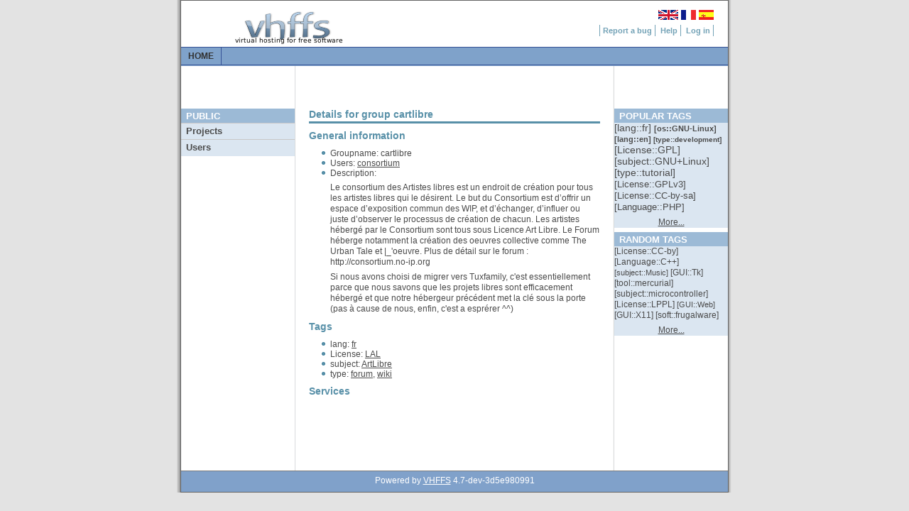

--- FILE ---
content_type: application/xhtml+xml; charset=utf-8
request_url: https://project.tuxfamily.org/?do=group;name=cartlibre
body_size: 8307
content:
<!DOCTYPE html PUBLIC "-//W3C//DTD XHTML 1.0 Strict//EN" "http://www.w3.org/TR/xhtml1/DTD/xhtml1-strict.dtd">
<html xmlns="http://www.w3.org/1999/xhtml" lang="en">
<head>
  <meta http-equiv="content-type" content="application/xhtml+xml; charset=utf-8" />
  <meta name="author" content="VHFFS Team, based on G. Wolfgang original design" />
  <meta name="theme" content="light-grey"/>
  <link rel="stylesheet" type="text/css" media="screen,projection" href="/themes/light-grey/main.css" />
  <link rel="shortcut icon" href="/themes/light-grey/favicon.png"/>
  

  
  <script type="text/javascript">
    // Dojo configuration
    djConfig = {
      preventBackButtonFix: false,
      ioPublish: true
    };
  </script>

  <script type="text/javascript" src="/js/dojo/dojo.js"></script>
  <script type="text/javascript" src="/js/dijit/dijit.js"></script>
  <script type="text/javascript" src="/js/public.js"></script>
  <script type="text/javascript">dojo.back.init();</script>
  <title>Vhffs::Virtual hosting for free software</title>
</head>
<body>
<div id="background-container">
  <div class="page-container-public">
    <div id="loading" style="display:none">
      <img src="/themes/light-grey/img/loading.gif" alt="Loading..."/>
    </div>
    <div id="header"> <!-- HEADER -->

    <!-- Sitename -->
	<div class="site-name">

        <img src="/themes/light-grey/img/vhffs.png" alt="Virtual Hosting For Free Software"/>
    </div>

 	<!-- Flag navigations -->
    <div class="navflag"> 
        <a href="/?lang=en_US"><img src="/themes/light-grey/img/en_US.png" alt="en_US"/></a> 
        <a href="/?lang=fr_FR"><img src="/themes/light-grey/img/fr_FR.png" alt="fr_FR"/></a> 
        <a href="/?lang=es_ES"><img src="/themes/light-grey/img/es_ES.png" alt="es_ES"/></a> 
    </div>			

    <!-- Navigation Level 1 -->

    <div class="nav1">
        <a href="http://bugs.vhffs.org/">Report a bug</a>
        <a href="http://faq.tuxfamily.org">Help</a>
        <a href="https://panel.tuxfamily.org">Log in</a>
    </div>			


	</div>
	<div id="top-menu"> <!-- Top Menu -->
<ul>
	<li><a href="/" class="selected ajax">Home</a></li>
</ul>

	</div>
	<div id="left-menu"> <!-- LEFT MENU -->
	<h1>Public</h1>
	<h2>Projects</h2>
	<div class="menu">
		<a href="?do=groupsearch" class="ajax">Search</a>
		<a href="?do=lastgroups" class="ajax">Last projects</a>
		<a href="?do=allgroups" class="ajax">All</a>
	</div>
	<h2>Users</h2>
	<div class="menu">
		<a href="?do=usersearch" class="ajax">Search</a>
		<a href="?do=lastusers" class="ajax">Last users</a>
	</div>

	</div>
	<div id="right-menu"> <h1>Popular tags</h1>
<div class="menu tags-menu">
	<p> 
	<a href="?do=tags;search=lang::fr" class="tag10 ajax">
	[<span title="language for website">lang</span>::<span title="French language">fr</span>] 
	</a> 
	<a href="?do=tags;search=os::GNU-Linux" class="tag7 ajax">
	[<span title="operating system">os</span>::<span title="software working with GNU/Linux operating system">GNU-Linux</span>] 
	</a> 
	<a href="?do=tags;search=lang::en" class="tag7 ajax">
	[<span title="language for website">lang</span>::<span title="English language">en</span>] 
	</a> 
	<a href="?do=tags;search=type::development" class="tag6 ajax">
	[<span title="development / tutorial / doc / news / distrib / support / weblog">type</span>::<span title="development project">development</span>] 
	</a> 
	<a href="?do=tags;search=License::GPL" class="tag5 ajax">
	[<span title="License(s) chosen for project">License</span>::<span title="project using license GPL">GPL</span>] 
	</a> 
	<a href="?do=tags;search=subject::GNU%2BLinux" class="tag5 ajax">
	[<span title="Purpose of the project">subject</span>::<span title="project about GNU/Linux">GNU+Linux</span>] 
	</a> 
	<a href="?do=tags;search=type::tutorial" class="tag5 ajax">
	[<span title="development / tutorial / doc / news / distrib / support / weblog">type</span>::<span title="project with tutorials">tutorial</span>] 
	</a> 
	<a href="?do=tags;search=License::GPLv3" class="tag4 ajax">
	[<span title="License(s) chosen for project">License</span>::<span title="GPLv3 License">GPLv3</span>] 
	</a> 
	<a href="?do=tags;search=License::CC-by-sa" class="tag4 ajax">
	[<span title="License(s) chosen for project">License</span>::<span title="license for libre doc / music / artwork">CC-by-sa</span>] 
	</a> 
	<a href="?do=tags;search=Language::PHP" class="tag4 ajax">
	[<span title="Languages used">Language</span>::<span title="PHP Language">PHP</span>] 
	</a> 
	</p>
	<p class="more-tags"><a href="?do=groupsearch" class="ajax">More...</a></p>
</div>

<h1>Random tags</h1>
<div class="menu tags-menu">
	<p> 
	<a href="?do=tags;search=License::CC-by" class="tag1 ajax">
	[<span title="License(s) chosen for project">License</span>::<span title="Creative Commons Attribution License">CC-by</span>]
	</a> 
	<a href="?do=tags;search=Language::C++" class="tag3 ajax">
	[<span title="Languages used">Language</span>::<span title="C++ Language">C++</span>]
	</a> 
	<a href="?do=tags;search=subject::Music" class="tag2 ajax">
	[<span title="Purpose of the project">subject</span>::<span title="Musical project">Music</span>]
	</a> 
	<a href="?do=tags;search=GUI::Tk" class="tag1 ajax">
	[<span title="Graphical user interface">GUI</span>::<span title="Software using Tk">Tk</span>]
	</a> 
	<a href="?do=tags;search=tool::mercurial" class="tag1 ajax">
	[<span title="identify which tools are used by the project (type of cms, svn/git...)">tool</span>::<span title="project using mercurial VCS">mercurial</span>]
	</a> 
	<a href="?do=tags;search=subject::microcontroller" class="tag1 ajax">
	[<span title="Purpose of the project">subject</span>::<span title="Project talking about microcontrollers">microcontroller</span>]
	</a> 
	<a href="?do=tags;search=License::LPPL" class="tag1 ajax">
	[<span title="License(s) chosen for project">License</span>::<span title="Licensed under LPPL">LPPL</span>]
	</a> 
	<a href="?do=tags;search=GUI::Web" class="tag2 ajax">
	[<span title="Graphical user interface">GUI</span>::<span title="Web Interface">Web</span>]
	</a> 
	<a href="?do=tags;search=GUI::X11" class="tag1 ajax">
	[<span title="Graphical user interface">GUI</span>::<span title="X11 GUI">X11</span>]
	</a> 
	<a href="?do=tags;search=soft::frugalware" class="tag1 ajax">
	[<span title="type or name of software">soft</span>::<span title="for frugalware-related GNU/Linux distribution ">frugalware</span>]
	</a> 
	</p>
	<p class="more-tags"><a href="?do=groupsearch" class="ajax">More...</a></p>
</div>

	</div>
	<div id="public-content"> 
<div class="group-details">
<h1 class="groupname">Details for group cartlibre</h1>
<h2>General information</h2> 
<ul>
<li>Groupname: cartlibre</li>
<li>Users: 
<a href="?do=user;name=consortium" class="ajax">consortium</a> 

</li>
<li>Description:<p>
Le consortium des Artistes libres est un endroit de création pour tous les artistes libres qui le désirent.
Le but du Consortium est d’offrir un espace d’exposition commun des WIP, et d’échanger, d’influer ou juste d’observer le processus de création de chacun.
Les artistes hébergé par le Consortium sont tous sous Licence Art Libre.
Le Forum héberge notamment la création des oeuvres collective comme The Urban Tale et |_'oeuvre.
Plus de détail sur le forum : http://consortium.no-ip.org
</p>

<p>
Si nous avons choisi de migrer vers Tuxfamily, c'est essentiellement parce que nous savons que les projets libres sont efficacement hébergé et que notre hébergeur précédent met la clé sous la porte (pas à cause de nous, enfin, c'est a esprérer ^^)
</p>
</li>
</ul>
<div class="tags">
<h2>Tags</h2> 
<ul class="tags-list"> 
	<li>lang: 
	<a class="ajax" href="?do=tags;search=lang::fr">fr</a> 
	</li> 
	<li>License: 
	<a class="ajax" href="?do=tags;search=License::LAL">LAL</a> 
	</li> 
	<li>subject: 
	<a class="ajax" href="?do=tags;search=subject::ArtLibre">ArtLibre</a> 
	</li> 
	<li>type: 
	<a class="ajax" href="?do=tags;search=type::forum">forum</a>, 
	<a class="ajax" href="?do=tags;search=type::wiki">wiki</a> 
	</li> 
</ul> 
</div>
<div class="services">
<h2>Services</h2>      

</div>
</div>

	</div>
	<div id="footer"> <p>Powered by <a href="http://www.vhffs.org">VHFFS</a> 4.7-dev-3d5e980991</p>

	</div>
  </div>
</div>
</body>
</html>


--- FILE ---
content_type: application/javascript
request_url: https://project.tuxfamily.org/js/dojo/dojo.js
body_size: 90277
content:
/*
	Copyright (c) 2004-2010, The Dojo Foundation All Rights Reserved.
	Available via Academic Free License >= 2.1 OR the modified BSD license.
	see: http://dojotoolkit.org/license for details
*/

/*
	This is an optimized version of Dojo, built for deployment and not for
	development. To get sources and documentation, please visit:

		http://dojotoolkit.org
*/

(function(){var _1=null;if((_1||(typeof djConfig!="undefined"&&djConfig.scopeMap))&&(typeof window!="undefined")){var _2="",_3="",_4="",_5={},_6={};_1=_1||djConfig.scopeMap;for(var i=0;i<_1.length;i++){var _7=_1[i];_2+="var "+_7[0]+" = {}; "+_7[1]+" = "+_7[0]+";"+_7[1]+"._scopeName = '"+_7[1]+"';";_3+=(i==0?"":",")+_7[0];_4+=(i==0?"":",")+_7[1];_5[_7[0]]=_7[1];_6[_7[1]]=_7[0];}eval(_2+"dojo._scopeArgs = ["+_4+"];");dojo._scopePrefixArgs=_3;dojo._scopePrefix="(function("+_3+"){";dojo._scopeSuffix="})("+_4+")";dojo._scopeMap=_5;dojo._scopeMapRev=_6;}(function(){if(typeof this["loadFirebugConsole"]=="function"){this["loadFirebugConsole"]();}else{this.console=this.console||{};var cn=["assert","count","debug","dir","dirxml","error","group","groupEnd","info","profile","profileEnd","time","timeEnd","trace","warn","log"];var i=0,tn;while((tn=cn[i++])){if(!console[tn]){(function(){var _8=tn+"";console[_8]=("log" in console)?function(){var a=Array.apply({},arguments);a.unshift(_8+":");console["log"](a.join(" "));}:function(){};console[_8]._fake=true;})();}}}if(typeof dojo=="undefined"){dojo={_scopeName:"dojo",_scopePrefix:"",_scopePrefixArgs:"",_scopeSuffix:"",_scopeMap:{},_scopeMapRev:{}};}var d=dojo;if(typeof dijit=="undefined"){dijit={_scopeName:"dijit"};}if(typeof dojox=="undefined"){dojox={_scopeName:"dojox"};}if(!d._scopeArgs){d._scopeArgs=[dojo,dijit,dojox];}d.global=this;d.config={isDebug:false,debugAtAllCosts:false};if(typeof djConfig!="undefined"){for(var _9 in djConfig){d.config[_9]=djConfig[_9];}}dojo.locale=d.config.locale;var _a="$Rev: 22734 $".match(/\d+/);dojo.version={major:1,minor:5,patch:1,flag:"",revision:_a?+_a[0]:NaN,toString:function(){with(d.version){return major+"."+minor+"."+patch+flag+" ("+revision+")";}}};if(typeof OpenAjax!="undefined"){OpenAjax.hub.registerLibrary(dojo._scopeName,"http://dojotoolkit.org",d.version.toString());}var _b,_c,_d={};for(var i in {toString:1}){_b=[];break;}dojo._extraNames=_b=_b||["hasOwnProperty","valueOf","isPrototypeOf","propertyIsEnumerable","toLocaleString","toString","constructor"];_c=_b.length;dojo._mixin=function(_e,_f){var _10,s,i;for(_10 in _f){s=_f[_10];if(!(_10 in _e)||(_e[_10]!==s&&(!(_10 in _d)||_d[_10]!==s))){_e[_10]=s;}}if(_c&&_f){for(i=0;i<_c;++i){_10=_b[i];s=_f[_10];if(!(_10 in _e)||(_e[_10]!==s&&(!(_10 in _d)||_d[_10]!==s))){_e[_10]=s;}}}return _e;};dojo.mixin=function(obj,_11){if(!obj){obj={};}for(var i=1,l=arguments.length;i<l;i++){d._mixin(obj,arguments[i]);}return obj;};dojo._getProp=function(_12,_13,_14){var obj=_14||d.global;for(var i=0,p;obj&&(p=_12[i]);i++){if(i==0&&d._scopeMap[p]){p=d._scopeMap[p];}obj=(p in obj?obj[p]:(_13?obj[p]={}:undefined));}return obj;};dojo.setObject=function(_15,_16,_17){var _18=_15.split("."),p=_18.pop(),obj=d._getProp(_18,true,_17);return obj&&p?(obj[p]=_16):undefined;};dojo.getObject=function(_19,_1a,_1b){return d._getProp(_19.split("."),_1a,_1b);};dojo.exists=function(_1c,obj){return !!d.getObject(_1c,false,obj);};dojo["eval"]=function(_1d){return d.global.eval?d.global.eval(_1d):eval(_1d);};d.deprecated=d.experimental=function(){};})();(function(){var d=dojo;d.mixin(d,{_loadedModules:{},_inFlightCount:0,_hasResource:{},_modulePrefixes:{dojo:{name:"dojo",value:"."},doh:{name:"doh",value:"../util/doh"},tests:{name:"tests",value:"tests"}},_moduleHasPrefix:function(_1e){var mp=d._modulePrefixes;return !!(mp[_1e]&&mp[_1e].value);},_getModulePrefix:function(_1f){var mp=d._modulePrefixes;if(d._moduleHasPrefix(_1f)){return mp[_1f].value;}return _1f;},_loadedUrls:[],_postLoad:false,_loaders:[],_unloaders:[],_loadNotifying:false});dojo._loadPath=function(_20,_21,cb){var uri=((_20.charAt(0)=="/"||_20.match(/^\w+:/))?"":d.baseUrl)+_20;try{return !_21?d._loadUri(uri,cb):d._loadUriAndCheck(uri,_21,cb);}catch(e){console.error(e);return false;}};dojo._loadUri=function(uri,cb){if(d._loadedUrls[uri]){return true;}d._inFlightCount++;var _22=d._getText(uri,true);if(_22){d._loadedUrls[uri]=true;d._loadedUrls.push(uri);if(cb){_22="("+_22+")";}else{_22=d._scopePrefix+_22+d._scopeSuffix;}if(!d.isIE){_22+="\r\n//@ sourceURL="+uri;}var _23=d["eval"](_22);if(cb){cb(_23);}}if(--d._inFlightCount==0&&d._postLoad&&d._loaders.length){setTimeout(function(){if(d._inFlightCount==0){d._callLoaded();}},0);}return !!_22;};dojo._loadUriAndCheck=function(uri,_24,cb){var ok=false;try{ok=d._loadUri(uri,cb);}catch(e){console.error("failed loading "+uri+" with error: "+e);}return !!(ok&&d._loadedModules[_24]);};dojo.loaded=function(){d._loadNotifying=true;d._postLoad=true;var mll=d._loaders;d._loaders=[];for(var x=0;x<mll.length;x++){mll[x]();}d._loadNotifying=false;if(d._postLoad&&d._inFlightCount==0&&mll.length){d._callLoaded();}};dojo.unloaded=function(){var mll=d._unloaders;while(mll.length){(mll.pop())();}};d._onto=function(arr,obj,fn){if(!fn){arr.push(obj);}else{if(fn){var _25=(typeof fn=="string")?obj[fn]:fn;arr.push(function(){_25.call(obj);});}}};dojo.ready=dojo.addOnLoad=function(obj,_26){d._onto(d._loaders,obj,_26);if(d._postLoad&&d._inFlightCount==0&&!d._loadNotifying){d._callLoaded();}};var dca=d.config.addOnLoad;if(dca){d.addOnLoad[(dca instanceof Array?"apply":"call")](d,dca);}dojo._modulesLoaded=function(){if(d._postLoad){return;}if(d._inFlightCount>0){console.warn("files still in flight!");return;}d._callLoaded();};dojo._callLoaded=function(){if(typeof setTimeout=="object"||(d.config.useXDomain&&d.isOpera)){setTimeout(d.isAIR?function(){d.loaded();}:d._scopeName+".loaded();",0);}else{d.loaded();}};dojo._getModuleSymbols=function(_27){var _28=_27.split(".");for(var i=_28.length;i>0;i--){var _29=_28.slice(0,i).join(".");if(i==1&&!d._moduleHasPrefix(_29)){_28[0]="../"+_28[0];}else{var _2a=d._getModulePrefix(_29);if(_2a!=_29){_28.splice(0,i,_2a);break;}}}return _28;};dojo._global_omit_module_check=false;dojo.loadInit=function(_2b){_2b();};dojo._loadModule=dojo.require=function(_2c,_2d){_2d=d._global_omit_module_check||_2d;var _2e=d._loadedModules[_2c];if(_2e){return _2e;}var _2f=d._getModuleSymbols(_2c).join("/")+".js";var _30=!_2d?_2c:null;var ok=d._loadPath(_2f,_30);if(!ok&&!_2d){throw new Error("Could not load '"+_2c+"'; last tried '"+_2f+"'");}if(!_2d&&!d._isXDomain){_2e=d._loadedModules[_2c];if(!_2e){throw new Error("symbol '"+_2c+"' is not defined after loading '"+_2f+"'");}}return _2e;};dojo.provide=function(_31){_31=_31+"";return (d._loadedModules[_31]=d.getObject(_31,true));};dojo.platformRequire=function(_32){var _33=_32.common||[];var _34=_33.concat(_32[d._name]||_32["default"]||[]);for(var x=0;x<_34.length;x++){var _35=_34[x];if(_35.constructor==Array){d._loadModule.apply(d,_35);}else{d._loadModule(_35);}}};dojo.requireIf=function(_36,_37){if(_36===true){var _38=[];for(var i=1;i<arguments.length;i++){_38.push(arguments[i]);}d.require.apply(d,_38);}};dojo.requireAfterIf=d.requireIf;dojo.registerModulePath=function(_39,_3a){d._modulePrefixes[_39]={name:_39,value:_3a};};dojo.requireLocalization=function(_3b,_3c,_3d,_3e){d.require("dojo.i18n");d.i18n._requireLocalization.apply(d.hostenv,arguments);};var ore=new RegExp("^(([^:/?#]+):)?(//([^/?#]*))?([^?#]*)(\\?([^#]*))?(#(.*))?$"),ire=new RegExp("^((([^\\[:]+):)?([^@]+)@)?(\\[([^\\]]+)\\]|([^\\[:]*))(:([0-9]+))?$");dojo._Url=function(){var n=null,_3f=arguments,uri=[_3f[0]];for(var i=1;i<_3f.length;i++){if(!_3f[i]){continue;}var _40=new d._Url(_3f[i]+""),_41=new d._Url(uri[0]+"");if(_40.path==""&&!_40.scheme&&!_40.authority&&!_40.query){if(_40.fragment!=n){_41.fragment=_40.fragment;}_40=_41;}else{if(!_40.scheme){_40.scheme=_41.scheme;if(!_40.authority){_40.authority=_41.authority;if(_40.path.charAt(0)!="/"){var _42=_41.path.substring(0,_41.path.lastIndexOf("/")+1)+_40.path;var _43=_42.split("/");for(var j=0;j<_43.length;j++){if(_43[j]=="."){if(j==_43.length-1){_43[j]="";}else{_43.splice(j,1);j--;}}else{if(j>0&&!(j==1&&_43[0]=="")&&_43[j]==".."&&_43[j-1]!=".."){if(j==(_43.length-1)){_43.splice(j,1);_43[j-1]="";}else{_43.splice(j-1,2);j-=2;}}}}_40.path=_43.join("/");}}}}uri=[];if(_40.scheme){uri.push(_40.scheme,":");}if(_40.authority){uri.push("//",_40.authority);}uri.push(_40.path);if(_40.query){uri.push("?",_40.query);}if(_40.fragment){uri.push("#",_40.fragment);}}this.uri=uri.join("");var r=this.uri.match(ore);this.scheme=r[2]||(r[1]?"":n);this.authority=r[4]||(r[3]?"":n);this.path=r[5];this.query=r[7]||(r[6]?"":n);this.fragment=r[9]||(r[8]?"":n);if(this.authority!=n){r=this.authority.match(ire);this.user=r[3]||n;this.password=r[4]||n;this.host=r[6]||r[7];this.port=r[9]||n;}};dojo._Url.prototype.toString=function(){return this.uri;};dojo.moduleUrl=function(_44,url){var loc=d._getModuleSymbols(_44).join("/");if(!loc){return null;}if(loc.lastIndexOf("/")!=loc.length-1){loc+="/";}var _45=loc.indexOf(":");if(loc.charAt(0)!="/"&&(_45==-1||_45>loc.indexOf("/"))){loc=d.baseUrl+loc;}return new d._Url(loc,url);};})();if(typeof window!="undefined"){dojo.isBrowser=true;dojo._name="browser";(function(){var d=dojo;if(document&&document.getElementsByTagName){var _46=document.getElementsByTagName("script");var _47=/dojo(\.xd)?\.js(\W|$)/i;for(var i=0;i<_46.length;i++){var src=_46[i].getAttribute("src");if(!src){continue;}var m=src.match(_47);if(m){if(!d.config.baseUrl){d.config.baseUrl=src.substring(0,m.index);}var cfg=_46[i].getAttribute("djConfig");if(cfg){var _48=eval("({ "+cfg+" })");for(var x in _48){dojo.config[x]=_48[x];}}break;}}}d.baseUrl=d.config.baseUrl;var n=navigator;var dua=n.userAgent,dav=n.appVersion,tv=parseFloat(dav);if(dua.indexOf("Opera")>=0){d.isOpera=tv;}if(dua.indexOf("AdobeAIR")>=0){d.isAIR=1;}d.isKhtml=(dav.indexOf("Konqueror")>=0)?tv:0;d.isWebKit=parseFloat(dua.split("WebKit/")[1])||undefined;d.isChrome=parseFloat(dua.split("Chrome/")[1])||undefined;d.isMac=dav.indexOf("Macintosh")>=0;var _49=Math.max(dav.indexOf("WebKit"),dav.indexOf("Safari"),0);if(_49&&!dojo.isChrome){d.isSafari=parseFloat(dav.split("Version/")[1]);if(!d.isSafari||parseFloat(dav.substr(_49+7))<=419.3){d.isSafari=2;}}if(dua.indexOf("Gecko")>=0&&!d.isKhtml&&!d.isWebKit){d.isMozilla=d.isMoz=tv;}if(d.isMoz){d.isFF=parseFloat(dua.split("Firefox/")[1]||dua.split("Minefield/")[1])||undefined;}if(document.all&&!d.isOpera){d.isIE=parseFloat(dav.split("MSIE ")[1])||undefined;var _4a=document.documentMode;if(_4a&&_4a!=5&&Math.floor(d.isIE)!=_4a){d.isIE=_4a;}}if(dojo.isIE&&window.location.protocol==="file:"){dojo.config.ieForceActiveXXhr=true;}d.isQuirks=document.compatMode=="BackCompat";d.locale=dojo.config.locale||(d.isIE?n.userLanguage:n.language).toLowerCase();d._XMLHTTP_PROGIDS=["Msxml2.XMLHTTP","Microsoft.XMLHTTP","Msxml2.XMLHTTP.4.0"];d._xhrObj=function(){var _4b,_4c;if(!dojo.isIE||!dojo.config.ieForceActiveXXhr){try{_4b=new XMLHttpRequest();}catch(e){}}if(!_4b){for(var i=0;i<3;++i){var _4d=d._XMLHTTP_PROGIDS[i];try{_4b=new ActiveXObject(_4d);}catch(e){_4c=e;}if(_4b){d._XMLHTTP_PROGIDS=[_4d];break;}}}if(!_4b){throw new Error("XMLHTTP not available: "+_4c);}return _4b;};d._isDocumentOk=function(_4e){var _4f=_4e.status||0,lp=location.protocol;return (_4f>=200&&_4f<300)||_4f==304||_4f==1223||(!_4f&&(lp=="file:"||lp=="chrome:"||lp=="chrome-extension:"||lp=="app:"));};var _50=window.location+"";var _51=document.getElementsByTagName("base");var _52=(_51&&_51.length>0);d._getText=function(uri,_53){var _54=d._xhrObj();if(!_52&&dojo._Url){uri=(new dojo._Url(_50,uri)).toString();}if(d.config.cacheBust){uri+="";uri+=(uri.indexOf("?")==-1?"?":"&")+String(d.config.cacheBust).replace(/\W+/g,"");}_54.open("GET",uri,false);try{_54.send(null);if(!d._isDocumentOk(_54)){var err=Error("Unable to load "+uri+" status:"+_54.status);err.status=_54.status;err.responseText=_54.responseText;throw err;}}catch(e){if(_53){return null;}throw e;}return _54.responseText;};var _55=window;var _56=function(_57,fp){var _58=_55.attachEvent||_55.addEventListener;_57=_55.attachEvent?_57:_57.substring(2);_58(_57,function(){fp.apply(_55,arguments);},false);};d._windowUnloaders=[];d.windowUnloaded=function(){var mll=d._windowUnloaders;while(mll.length){(mll.pop())();}d=null;};var _59=0;d.addOnWindowUnload=function(obj,_5a){d._onto(d._windowUnloaders,obj,_5a);if(!_59){_59=1;_56("onunload",d.windowUnloaded);}};var _5b=0;d.addOnUnload=function(obj,_5c){d._onto(d._unloaders,obj,_5c);if(!_5b){_5b=1;_56("onbeforeunload",dojo.unloaded);}};})();dojo._initFired=false;dojo._loadInit=function(e){if(dojo._scrollIntervalId){clearInterval(dojo._scrollIntervalId);dojo._scrollIntervalId=0;}if(!dojo._initFired){dojo._initFired=true;if(!dojo.config.afterOnLoad&&window.detachEvent){window.detachEvent("onload",dojo._loadInit);}if(dojo._inFlightCount==0){dojo._modulesLoaded();}}};if(!dojo.config.afterOnLoad){if(document.addEventListener){document.addEventListener("DOMContentLoaded",dojo._loadInit,false);window.addEventListener("load",dojo._loadInit,false);}else{if(window.attachEvent){window.attachEvent("onload",dojo._loadInit);if(!dojo.config.skipIeDomLoaded&&self===self.top){dojo._scrollIntervalId=setInterval(function(){try{if(document.body){document.documentElement.doScroll("left");dojo._loadInit();}}catch(e){}},30);}}}}if(dojo.isIE){try{(function(){document.namespaces.add("v","urn:schemas-microsoft-com:vml");var _5d=["*","group","roundrect","oval","shape","rect","imagedata","path","textpath","text"],i=0,l=1,s=document.createStyleSheet();if(dojo.isIE>=8){i=1;l=_5d.length;}for(;i<l;++i){s.addRule("v\\:"+_5d[i],"behavior:url(#default#VML); display:inline-block");}})();}catch(e){}}}(function(){var mp=dojo.config["modulePaths"];if(mp){for(var _5e in mp){dojo.registerModulePath(_5e,mp[_5e]);}}})();if(dojo.config.isDebug){dojo.require("dojo._firebug.firebug");}if(dojo.config.debugAtAllCosts){dojo.config.useXDomain=true;dojo.require("dojo._base._loader.loader_xd");dojo.require("dojo._base._loader.loader_debug");dojo.require("dojo.i18n");}if(!dojo._hasResource["dojo._base.lang"]){dojo._hasResource["dojo._base.lang"]=true;dojo.provide("dojo._base.lang");(function(){var d=dojo,_5f=Object.prototype.toString;dojo.isString=function(it){return (typeof it=="string"||it instanceof String);};dojo.isArray=function(it){return it&&(it instanceof Array||typeof it=="array");};dojo.isFunction=function(it){return _5f.call(it)==="[object Function]";};dojo.isObject=function(it){return it!==undefined&&(it===null||typeof it=="object"||d.isArray(it)||d.isFunction(it));};dojo.isArrayLike=function(it){return it&&it!==undefined&&!d.isString(it)&&!d.isFunction(it)&&!(it.tagName&&it.tagName.toLowerCase()=="form")&&(d.isArray(it)||isFinite(it.length));};dojo.isAlien=function(it){return it&&!d.isFunction(it)&&/\{\s*\[native code\]\s*\}/.test(String(it));};dojo.extend=function(_60,_61){for(var i=1,l=arguments.length;i<l;i++){d._mixin(_60.prototype,arguments[i]);}return _60;};dojo._hitchArgs=function(_62,_63){var pre=d._toArray(arguments,2);var _64=d.isString(_63);return function(){var _65=d._toArray(arguments);var f=_64?(_62||d.global)[_63]:_63;return f&&f.apply(_62||this,pre.concat(_65));};};dojo.hitch=function(_66,_67){if(arguments.length>2){return d._hitchArgs.apply(d,arguments);}if(!_67){_67=_66;_66=null;}if(d.isString(_67)){_66=_66||d.global;if(!_66[_67]){throw (["dojo.hitch: scope[\"",_67,"\"] is null (scope=\"",_66,"\")"].join(""));}return function(){return _66[_67].apply(_66,arguments||[]);};}return !_66?_67:function(){return _67.apply(_66,arguments||[]);};};dojo.delegate=dojo._delegate=(function(){function TMP(){};return function(obj,_68){TMP.prototype=obj;var tmp=new TMP();TMP.prototype=null;if(_68){d._mixin(tmp,_68);}return tmp;};})();var _69=function(obj,_6a,_6b){return (_6b||[]).concat(Array.prototype.slice.call(obj,_6a||0));};var _6c=function(obj,_6d,_6e){var arr=_6e||[];for(var x=_6d||0;x<obj.length;x++){arr.push(obj[x]);}return arr;};dojo._toArray=d.isIE?function(obj){return ((obj.item)?_6c:_69).apply(this,arguments);}:_69;dojo.partial=function(_6f){var arr=[null];return d.hitch.apply(d,arr.concat(d._toArray(arguments)));};var _70=d._extraNames,_71=_70.length,_72={};dojo.clone=function(o){if(!o||typeof o!="object"||d.isFunction(o)){return o;}if(o.nodeType&&"cloneNode" in o){return o.cloneNode(true);}if(o instanceof Date){return new Date(o.getTime());}var r,i,l,s,_73;if(d.isArray(o)){r=[];for(i=0,l=o.length;i<l;++i){if(i in o){r.push(d.clone(o[i]));}}}else{r=o.constructor?new o.constructor():{};}for(_73 in o){s=o[_73];if(!(_73 in r)||(r[_73]!==s&&(!(_73 in _72)||_72[_73]!==s))){r[_73]=d.clone(s);}}if(_71){for(i=0;i<_71;++i){_73=_70[i];s=o[_73];if(!(_73 in r)||(r[_73]!==s&&(!(_73 in _72)||_72[_73]!==s))){r[_73]=s;}}}return r;};dojo.trim=String.prototype.trim?function(str){return str.trim();}:function(str){return str.replace(/^\s\s*/,"").replace(/\s\s*$/,"");};var _74=/\{([^\}]+)\}/g;dojo.replace=function(_75,map,_76){return _75.replace(_76||_74,d.isFunction(map)?map:function(_77,k){return d.getObject(k,false,map);});};})();}if(!dojo._hasResource["dojo._base.array"]){dojo._hasResource["dojo._base.array"]=true;dojo.provide("dojo._base.array");(function(){var _78=function(arr,obj,cb){return [(typeof arr=="string")?arr.split(""):arr,obj||dojo.global,(typeof cb=="string")?new Function("item","index","array",cb):cb];};var _79=function(_7a,arr,_7b,_7c){var _7d=_78(arr,_7c,_7b);arr=_7d[0];for(var i=0,l=arr.length;i<l;++i){var _7e=!!_7d[2].call(_7d[1],arr[i],i,arr);if(_7a^_7e){return _7e;}}return _7a;};dojo.mixin(dojo,{indexOf:function(_7f,_80,_81,_82){var _83=1,end=_7f.length||0,i=0;if(_82){i=end-1;_83=end=-1;}if(_81!=undefined){i=_81;}if((_82&&i>end)||i<end){for(;i!=end;i+=_83){if(_7f[i]==_80){return i;}}}return -1;},lastIndexOf:function(_84,_85,_86){return dojo.indexOf(_84,_85,_86,true);},forEach:function(arr,_87,_88){if(!arr||!arr.length){return;}var _89=_78(arr,_88,_87);arr=_89[0];for(var i=0,l=arr.length;i<l;++i){_89[2].call(_89[1],arr[i],i,arr);}},every:function(arr,_8a,_8b){return _79(true,arr,_8a,_8b);},some:function(arr,_8c,_8d){return _79(false,arr,_8c,_8d);},map:function(arr,_8e,_8f){var _90=_78(arr,_8f,_8e);arr=_90[0];var _91=(arguments[3]?(new arguments[3]()):[]);for(var i=0,l=arr.length;i<l;++i){_91.push(_90[2].call(_90[1],arr[i],i,arr));}return _91;},filter:function(arr,_92,_93){var _94=_78(arr,_93,_92);arr=_94[0];var _95=[];for(var i=0,l=arr.length;i<l;++i){if(_94[2].call(_94[1],arr[i],i,arr)){_95.push(arr[i]);}}return _95;}});})();}if(!dojo._hasResource["dojo._base.declare"]){dojo._hasResource["dojo._base.declare"]=true;dojo.provide("dojo._base.declare");(function(){var d=dojo,mix=d._mixin,op=Object.prototype,_96=op.toString,_97=new Function,_98=0,_99="constructor";function err(msg){throw new Error("declare: "+msg);};function _9a(_9b){var _9c=[],_9d=[{cls:0,refs:[]}],_9e={},_9f=1,l=_9b.length,i=0,j,lin,_a0,top,_a1,rec,_a2,_a3;for(;i<l;++i){_a0=_9b[i];if(!_a0){err("mixin #"+i+" is unknown. Did you use dojo.require to pull it in?");}else{if(_96.call(_a0)!="[object Function]"){err("mixin #"+i+" is not a callable constructor.");}}lin=_a0._meta?_a0._meta.bases:[_a0];top=0;for(j=lin.length-1;j>=0;--j){_a1=lin[j].prototype;if(!_a1.hasOwnProperty("declaredClass")){_a1.declaredClass="uniqName_"+(_98++);}_a2=_a1.declaredClass;if(!_9e.hasOwnProperty(_a2)){_9e[_a2]={count:0,refs:[],cls:lin[j]};++_9f;}rec=_9e[_a2];if(top&&top!==rec){rec.refs.push(top);++top.count;}top=rec;}++top.count;_9d[0].refs.push(top);}while(_9d.length){top=_9d.pop();_9c.push(top.cls);--_9f;while(_a3=top.refs,_a3.length==1){top=_a3[0];if(!top||--top.count){top=0;break;}_9c.push(top.cls);--_9f;}if(top){for(i=0,l=_a3.length;i<l;++i){top=_a3[i];if(!--top.count){_9d.push(top);}}}}if(_9f){err("can't build consistent linearization");}_a0=_9b[0];_9c[0]=_a0?_a0._meta&&_a0===_9c[_9c.length-_a0._meta.bases.length]?_a0._meta.bases.length:1:0;return _9c;};function _a4(_a5,a,f){var _a6,_a7,_a8,_a9,_aa,_ab,_ac,opf,pos,_ad=this._inherited=this._inherited||{};if(typeof _a5=="string"){_a6=_a5;_a5=a;a=f;}f=0;_a9=_a5.callee;_a6=_a6||_a9.nom;if(!_a6){err("can't deduce a name to call inherited()");}_aa=this.constructor._meta;_a8=_aa.bases;pos=_ad.p;if(_a6!=_99){if(_ad.c!==_a9){pos=0;_ab=_a8[0];_aa=_ab._meta;if(_aa.hidden[_a6]!==_a9){_a7=_aa.chains;if(_a7&&typeof _a7[_a6]=="string"){err("calling chained method with inherited: "+_a6);}do{_aa=_ab._meta;_ac=_ab.prototype;if(_aa&&(_ac[_a6]===_a9&&_ac.hasOwnProperty(_a6)||_aa.hidden[_a6]===_a9)){break;}}while(_ab=_a8[++pos]);pos=_ab?pos:-1;}}_ab=_a8[++pos];if(_ab){_ac=_ab.prototype;if(_ab._meta&&_ac.hasOwnProperty(_a6)){f=_ac[_a6];}else{opf=op[_a6];do{_ac=_ab.prototype;f=_ac[_a6];if(f&&(_ab._meta?_ac.hasOwnProperty(_a6):f!==opf)){break;}}while(_ab=_a8[++pos]);}}f=_ab&&f||op[_a6];}else{if(_ad.c!==_a9){pos=0;_aa=_a8[0]._meta;if(_aa&&_aa.ctor!==_a9){_a7=_aa.chains;if(!_a7||_a7.constructor!=="manual"){err("calling chained constructor with inherited");}while(_ab=_a8[++pos]){_aa=_ab._meta;if(_aa&&_aa.ctor===_a9){break;}}pos=_ab?pos:-1;}}while(_ab=_a8[++pos]){_aa=_ab._meta;f=_aa?_aa.ctor:_ab;if(f){break;}}f=_ab&&f;}_ad.c=f;_ad.p=pos;if(f){return a===true?f:f.apply(this,a||_a5);}};function _ae(_af,_b0){if(typeof _af=="string"){return this.inherited(_af,_b0,true);}return this.inherited(_af,true);};function _b1(cls){var _b2=this.constructor._meta.bases;for(var i=0,l=_b2.length;i<l;++i){if(_b2[i]===cls){return true;}}return this instanceof cls;};function _b3(_b4,_b5){var _b6,i=0,l=d._extraNames.length;for(_b6 in _b5){if(_b6!=_99&&_b5.hasOwnProperty(_b6)){_b4[_b6]=_b5[_b6];}}for(;i<l;++i){_b6=d._extraNames[i];if(_b6!=_99&&_b5.hasOwnProperty(_b6)){_b4[_b6]=_b5[_b6];}}};function _b7(_b8,_b9){var _ba,t,i=0,l=d._extraNames.length;for(_ba in _b9){t=_b9[_ba];if((t!==op[_ba]||!(_ba in op))&&_ba!=_99){if(_96.call(t)=="[object Function]"){t.nom=_ba;}_b8[_ba]=t;}}for(;i<l;++i){_ba=d._extraNames[i];t=_b9[_ba];if((t!==op[_ba]||!(_ba in op))&&_ba!=_99){if(_96.call(t)=="[object Function]"){t.nom=_ba;}_b8[_ba]=t;}}return _b8;};function _bb(_bc){_b7(this.prototype,_bc);return this;};function _bd(_be,_bf){return function(){var a=arguments,_c0=a,a0=a[0],f,i,m,l=_be.length,_c1;if(!(this instanceof a.callee)){return _c2(a);}if(_bf&&(a0&&a0.preamble||this.preamble)){_c1=new Array(_be.length);_c1[0]=a;for(i=0;;){a0=a[0];if(a0){f=a0.preamble;if(f){a=f.apply(this,a)||a;}}f=_be[i].prototype;f=f.hasOwnProperty("preamble")&&f.preamble;if(f){a=f.apply(this,a)||a;}if(++i==l){break;}_c1[i]=a;}}for(i=l-1;i>=0;--i){f=_be[i];m=f._meta;f=m?m.ctor:f;if(f){f.apply(this,_c1?_c1[i]:a);}}f=this.postscript;if(f){f.apply(this,_c0);}};};function _c3(_c4,_c5){return function(){var a=arguments,t=a,a0=a[0],f;if(!(this instanceof a.callee)){return _c2(a);}if(_c5){if(a0){f=a0.preamble;if(f){t=f.apply(this,t)||t;}}f=this.preamble;if(f){f.apply(this,t);}}if(_c4){_c4.apply(this,a);}f=this.postscript;if(f){f.apply(this,a);}};};function _c6(_c7){return function(){var a=arguments,i=0,f,m;if(!(this instanceof a.callee)){return _c2(a);}for(;f=_c7[i];++i){m=f._meta;f=m?m.ctor:f;if(f){f.apply(this,a);break;}}f=this.postscript;if(f){f.apply(this,a);}};};function _c8(_c9,_ca,_cb){return function(){var b,m,f,i=0,_cc=1;if(_cb){i=_ca.length-1;_cc=-1;}for(;b=_ca[i];i+=_cc){m=b._meta;f=(m?m.hidden:b.prototype)[_c9];if(f){f.apply(this,arguments);}}};};function _cd(_ce){_97.prototype=_ce.prototype;var t=new _97;_97.prototype=null;return t;};function _c2(_cf){var _d0=_cf.callee,t=_cd(_d0);_d0.apply(t,_cf);return t;};d.declare=function(_d1,_d2,_d3){if(typeof _d1!="string"){_d3=_d2;_d2=_d1;_d1="";}_d3=_d3||{};var _d4,i,t,_d5,_d6,_d7,_d8,_d9=1,_da=_d2;if(_96.call(_d2)=="[object Array]"){_d7=_9a(_d2);t=_d7[0];_d9=_d7.length-t;_d2=_d7[_d9];}else{_d7=[0];if(_d2){if(_96.call(_d2)=="[object Function]"){t=_d2._meta;_d7=_d7.concat(t?t.bases:_d2);}else{err("base class is not a callable constructor.");}}else{if(_d2!==null){err("unknown base class. Did you use dojo.require to pull it in?");}}}if(_d2){for(i=_d9-1;;--i){_d4=_cd(_d2);if(!i){break;}t=_d7[i];(t._meta?_b3:mix)(_d4,t.prototype);_d5=new Function;_d5.superclass=_d2;_d5.prototype=_d4;_d2=_d4.constructor=_d5;}}else{_d4={};}_b7(_d4,_d3);t=_d3.constructor;if(t!==op.constructor){t.nom=_99;_d4.constructor=t;}for(i=_d9-1;i;--i){t=_d7[i]._meta;if(t&&t.chains){_d8=mix(_d8||{},t.chains);}}if(_d4["-chains-"]){_d8=mix(_d8||{},_d4["-chains-"]);}t=!_d8||!_d8.hasOwnProperty(_99);_d7[0]=_d5=(_d8&&_d8.constructor==="manual")?_c6(_d7):(_d7.length==1?_c3(_d3.constructor,t):_bd(_d7,t));_d5._meta={bases:_d7,hidden:_d3,chains:_d8,parents:_da,ctor:_d3.constructor};_d5.superclass=_d2&&_d2.prototype;_d5.extend=_bb;_d5.prototype=_d4;_d4.constructor=_d5;_d4.getInherited=_ae;_d4.inherited=_a4;_d4.isInstanceOf=_b1;if(_d1){_d4.declaredClass=_d1;d.setObject(_d1,_d5);}if(_d8){for(_d6 in _d8){if(_d4[_d6]&&typeof _d8[_d6]=="string"&&_d6!=_99){t=_d4[_d6]=_c8(_d6,_d7,_d8[_d6]==="after");t.nom=_d6;}}}return _d5;};d.safeMixin=_b7;})();}if(!dojo._hasResource["dojo._base.connect"]){dojo._hasResource["dojo._base.connect"]=true;dojo.provide("dojo._base.connect");dojo._listener={getDispatcher:function(){return function(){var ap=Array.prototype,c=arguments.callee,ls=c._listeners,t=c.target;var r=t&&t.apply(this,arguments);var i,lls;lls=[].concat(ls);for(i in lls){if(!(i in ap)){lls[i].apply(this,arguments);}}return r;};},add:function(_db,_dc,_dd){_db=_db||dojo.global;var f=_db[_dc];if(!f||!f._listeners){var d=dojo._listener.getDispatcher();d.target=f;d._listeners=[];f=_db[_dc]=d;}return f._listeners.push(_dd);},remove:function(_de,_df,_e0){var f=(_de||dojo.global)[_df];if(f&&f._listeners&&_e0--){delete f._listeners[_e0];}}};dojo.connect=function(obj,_e1,_e2,_e3,_e4){var a=arguments,_e5=[],i=0;_e5.push(dojo.isString(a[0])?null:a[i++],a[i++]);var a1=a[i+1];_e5.push(dojo.isString(a1)||dojo.isFunction(a1)?a[i++]:null,a[i++]);for(var l=a.length;i<l;i++){_e5.push(a[i]);}return dojo._connect.apply(this,_e5);};dojo._connect=function(obj,_e6,_e7,_e8){var l=dojo._listener,h=l.add(obj,_e6,dojo.hitch(_e7,_e8));return [obj,_e6,h,l];};dojo.disconnect=function(_e9){if(_e9&&_e9[0]!==undefined){dojo._disconnect.apply(this,_e9);delete _e9[0];}};dojo._disconnect=function(obj,_ea,_eb,_ec){_ec.remove(obj,_ea,_eb);};dojo._topics={};dojo.subscribe=function(_ed,_ee,_ef){return [_ed,dojo._listener.add(dojo._topics,_ed,dojo.hitch(_ee,_ef))];};dojo.unsubscribe=function(_f0){if(_f0){dojo._listener.remove(dojo._topics,_f0[0],_f0[1]);}};dojo.publish=function(_f1,_f2){var f=dojo._topics[_f1];if(f){f.apply(this,_f2||[]);}};dojo.connectPublisher=function(_f3,obj,_f4){var pf=function(){dojo.publish(_f3,arguments);};return _f4?dojo.connect(obj,_f4,pf):dojo.connect(obj,pf);};}if(!dojo._hasResource["dojo._base.Deferred"]){dojo._hasResource["dojo._base.Deferred"]=true;dojo.provide("dojo._base.Deferred");(function(){var _f5=function(){};var _f6=Object.freeze||function(){};dojo.Deferred=function(_f7){var _f8,_f9,_fa,_fb,_fc;var _fd=this.promise={};function _fe(_ff){if(_f9){throw new Error("This deferred has already been resolved");}_f8=_ff;_f9=true;_100();};function _100(){var _101;while(!_101&&_fc){var _102=_fc;_fc=_fc.next;if(_101=(_102.progress==_f5)){_f9=false;}var func=(_fa?_102.error:_102.resolved);if(func){try{var _103=func(_f8);if(_103&&typeof _103.then==="function"){_103.then(dojo.hitch(_102.deferred,"resolve"),dojo.hitch(_102.deferred,"reject"));continue;}var _104=_101&&_103===undefined;_102.deferred[_104&&_fa?"reject":"resolve"](_104?_f8:_103);}catch(e){_102.deferred.reject(e);}}else{if(_fa){_102.deferred.reject(_f8);}else{_102.deferred.resolve(_f8);}}}};this.resolve=this.callback=function(_105){this.fired=0;this.results=[_105,null];_fe(_105);};this.reject=this.errback=function(_106){_fa=true;this.fired=1;_fe(_106);this.results=[null,_106];if(!_106||_106.log!==false){(dojo.config.deferredOnError||function(x){console.error(x);})(_106);}};this.progress=function(_107){var _108=_fc;while(_108){var _109=_108.progress;_109&&_109(_107);_108=_108.next;}};this.addCallbacks=function(_10a,_10b){this.then(_10a,_10b,_f5);return this;};this.then=_fd.then=function(_10c,_10d,_10e){var _10f=_10e==_f5?this:new dojo.Deferred(_fd.cancel);var _110={resolved:_10c,error:_10d,progress:_10e,deferred:_10f};if(_fc){_fb=_fb.next=_110;}else{_fc=_fb=_110;}if(_f9){_100();}return _10f.promise;};var _111=this;this.cancel=_fd.cancel=function(){if(!_f9){var _112=_f7&&_f7(_111);if(!_f9){if(!(_112 instanceof Error)){_112=new Error(_112);}_112.log=false;_111.reject(_112);}}};_f6(_fd);};dojo.extend(dojo.Deferred,{addCallback:function(_113){return this.addCallbacks(dojo.hitch.apply(dojo,arguments));},addErrback:function(_114){return this.addCallbacks(null,dojo.hitch.apply(dojo,arguments));},addBoth:function(_115){var _116=dojo.hitch.apply(dojo,arguments);return this.addCallbacks(_116,_116);},fired:-1});})();dojo.when=function(_117,_118,_119,_11a){if(_117&&typeof _117.then==="function"){return _117.then(_118,_119,_11a);}return _118(_117);};}if(!dojo._hasResource["dojo._base.json"]){dojo._hasResource["dojo._base.json"]=true;dojo.provide("dojo._base.json");dojo.fromJson=function(json){return eval("("+json+")");};dojo._escapeString=function(str){return ("\""+str.replace(/(["\\])/g,"\\$1")+"\"").replace(/[\f]/g,"\\f").replace(/[\b]/g,"\\b").replace(/[\n]/g,"\\n").replace(/[\t]/g,"\\t").replace(/[\r]/g,"\\r");};dojo.toJsonIndentStr="\t";dojo.toJson=function(it,_11b,_11c){if(it===undefined){return "undefined";}var _11d=typeof it;if(_11d=="number"||_11d=="boolean"){return it+"";}if(it===null){return "null";}if(dojo.isString(it)){return dojo._escapeString(it);}var _11e=arguments.callee;var _11f;_11c=_11c||"";var _120=_11b?_11c+dojo.toJsonIndentStr:"";var tf=it.__json__||it.json;if(dojo.isFunction(tf)){_11f=tf.call(it);if(it!==_11f){return _11e(_11f,_11b,_120);}}if(it.nodeType&&it.cloneNode){throw new Error("Can't serialize DOM nodes");}var sep=_11b?" ":"";var _121=_11b?"\n":"";if(dojo.isArray(it)){var res=dojo.map(it,function(obj){var val=_11e(obj,_11b,_120);if(typeof val!="string"){val="undefined";}return _121+_120+val;});return "["+res.join(","+sep)+_121+_11c+"]";}if(_11d=="function"){return null;}var _122=[],key;for(key in it){var _123,val;if(typeof key=="number"){_123="\""+key+"\"";}else{if(typeof key=="string"){_123=dojo._escapeString(key);}else{continue;}}val=_11e(it[key],_11b,_120);if(typeof val!="string"){continue;}_122.push(_121+_120+_123+":"+sep+val);}return "{"+_122.join(","+sep)+_121+_11c+"}";};}if(!dojo._hasResource["dojo._base.Color"]){dojo._hasResource["dojo._base.Color"]=true;dojo.provide("dojo._base.Color");(function(){var d=dojo;dojo.Color=function(_124){if(_124){this.setColor(_124);}};dojo.Color.named={black:[0,0,0],silver:[192,192,192],gray:[128,128,128],white:[255,255,255],maroon:[128,0,0],red:[255,0,0],purple:[128,0,128],fuchsia:[255,0,255],green:[0,128,0],lime:[0,255,0],olive:[128,128,0],yellow:[255,255,0],navy:[0,0,128],blue:[0,0,255],teal:[0,128,128],aqua:[0,255,255],transparent:d.config.transparentColor||[255,255,255]};dojo.extend(dojo.Color,{r:255,g:255,b:255,a:1,_set:function(r,g,b,a){var t=this;t.r=r;t.g=g;t.b=b;t.a=a;},setColor:function(_125){if(d.isString(_125)){d.colorFromString(_125,this);}else{if(d.isArray(_125)){d.colorFromArray(_125,this);}else{this._set(_125.r,_125.g,_125.b,_125.a);if(!(_125 instanceof d.Color)){this.sanitize();}}}return this;},sanitize:function(){return this;},toRgb:function(){var t=this;return [t.r,t.g,t.b];},toRgba:function(){var t=this;return [t.r,t.g,t.b,t.a];},toHex:function(){var arr=d.map(["r","g","b"],function(x){var s=this[x].toString(16);return s.length<2?"0"+s:s;},this);return "#"+arr.join("");},toCss:function(_126){var t=this,rgb=t.r+", "+t.g+", "+t.b;return (_126?"rgba("+rgb+", "+t.a:"rgb("+rgb)+")";},toString:function(){return this.toCss(true);}});dojo.blendColors=function(_127,end,_128,obj){var t=obj||new d.Color();d.forEach(["r","g","b","a"],function(x){t[x]=_127[x]+(end[x]-_127[x])*_128;if(x!="a"){t[x]=Math.round(t[x]);}});return t.sanitize();};dojo.colorFromRgb=function(_129,obj){var m=_129.toLowerCase().match(/^rgba?\(([\s\.,0-9]+)\)/);return m&&dojo.colorFromArray(m[1].split(/\s*,\s*/),obj);};dojo.colorFromHex=function(_12a,obj){var t=obj||new d.Color(),bits=(_12a.length==4)?4:8,mask=(1<<bits)-1;_12a=Number("0x"+_12a.substr(1));if(isNaN(_12a)){return null;}d.forEach(["b","g","r"],function(x){var c=_12a&mask;_12a>>=bits;t[x]=bits==4?17*c:c;});t.a=1;return t;};dojo.colorFromArray=function(a,obj){var t=obj||new d.Color();t._set(Number(a[0]),Number(a[1]),Number(a[2]),Number(a[3]));if(isNaN(t.a)){t.a=1;}return t.sanitize();};dojo.colorFromString=function(str,obj){var a=d.Color.named[str];return a&&d.colorFromArray(a,obj)||d.colorFromRgb(str,obj)||d.colorFromHex(str,obj);};})();}if(!dojo._hasResource["dojo._base"]){dojo._hasResource["dojo._base"]=true;dojo.provide("dojo._base");}if(!dojo._hasResource["dojo._base.window"]){dojo._hasResource["dojo._base.window"]=true;dojo.provide("dojo._base.window");dojo.doc=window["document"]||null;dojo.body=function(){return dojo.doc.body||dojo.doc.getElementsByTagName("body")[0];};dojo.setContext=function(_12b,_12c){dojo.global=_12b;dojo.doc=_12c;};dojo.withGlobal=function(_12d,_12e,_12f,_130){var _131=dojo.global;try{dojo.global=_12d;return dojo.withDoc.call(null,_12d.document,_12e,_12f,_130);}finally{dojo.global=_131;}};dojo.withDoc=function(_132,_133,_134,_135){var _136=dojo.doc,_137=dojo._bodyLtr,oldQ=dojo.isQuirks;try{dojo.doc=_132;delete dojo._bodyLtr;dojo.isQuirks=dojo.doc.compatMode=="BackCompat";if(_134&&typeof _133=="string"){_133=_134[_133];}return _133.apply(_134,_135||[]);}finally{dojo.doc=_136;delete dojo._bodyLtr;if(_137!==undefined){dojo._bodyLtr=_137;}dojo.isQuirks=oldQ;}};}if(!dojo._hasResource["dojo._base.event"]){dojo._hasResource["dojo._base.event"]=true;dojo.provide("dojo._base.event");(function(){var del=(dojo._event_listener={add:function(node,name,fp){if(!node){return;}name=del._normalizeEventName(name);fp=del._fixCallback(name,fp);var _138=name;if(!dojo.isIE&&(name=="mouseenter"||name=="mouseleave")){var ofp=fp;name=(name=="mouseenter")?"mouseover":"mouseout";fp=function(e){if(!dojo.isDescendant(e.relatedTarget,node)){return ofp.call(this,e);}};}node.addEventListener(name,fp,false);return fp;},remove:function(node,_139,_13a){if(node){_139=del._normalizeEventName(_139);if(!dojo.isIE&&(_139=="mouseenter"||_139=="mouseleave")){_139=(_139=="mouseenter")?"mouseover":"mouseout";}node.removeEventListener(_139,_13a,false);}},_normalizeEventName:function(name){return name.slice(0,2)=="on"?name.slice(2):name;},_fixCallback:function(name,fp){return name!="keypress"?fp:function(e){return fp.call(this,del._fixEvent(e,this));};},_fixEvent:function(evt,_13b){switch(evt.type){case "keypress":del._setKeyChar(evt);break;}return evt;},_setKeyChar:function(evt){evt.keyChar=evt.charCode?String.fromCharCode(evt.charCode):"";evt.charOrCode=evt.keyChar||evt.keyCode;},_punctMap:{106:42,111:47,186:59,187:43,188:44,189:45,190:46,191:47,192:96,219:91,220:92,221:93,222:39}});dojo.fixEvent=function(evt,_13c){return del._fixEvent(evt,_13c);};dojo.stopEvent=function(evt){evt.preventDefault();evt.stopPropagation();};var _13d=dojo._listener;dojo._connect=function(obj,_13e,_13f,_140,_141){var _142=obj&&(obj.nodeType||obj.attachEvent||obj.addEventListener);var lid=_142?(_141?2:1):0,l=[dojo._listener,del,_13d][lid];var h=l.add(obj,_13e,dojo.hitch(_13f,_140));return [obj,_13e,h,lid];};dojo._disconnect=function(obj,_143,_144,_145){([dojo._listener,del,_13d][_145]).remove(obj,_143,_144);};dojo.keys={BACKSPACE:8,TAB:9,CLEAR:12,ENTER:13,SHIFT:16,CTRL:17,ALT:18,META:dojo.isSafari?91:224,PAUSE:19,CAPS_LOCK:20,ESCAPE:27,SPACE:32,PAGE_UP:33,PAGE_DOWN:34,END:35,HOME:36,LEFT_ARROW:37,UP_ARROW:38,RIGHT_ARROW:39,DOWN_ARROW:40,INSERT:45,DELETE:46,HELP:47,LEFT_WINDOW:91,RIGHT_WINDOW:92,SELECT:93,NUMPAD_0:96,NUMPAD_1:97,NUMPAD_2:98,NUMPAD_3:99,NUMPAD_4:100,NUMPAD_5:101,NUMPAD_6:102,NUMPAD_7:103,NUMPAD_8:104,NUMPAD_9:105,NUMPAD_MULTIPLY:106,NUMPAD_PLUS:107,NUMPAD_ENTER:108,NUMPAD_MINUS:109,NUMPAD_PERIOD:110,NUMPAD_DIVIDE:111,F1:112,F2:113,F3:114,F4:115,F5:116,F6:117,F7:118,F8:119,F9:120,F10:121,F11:122,F12:123,F13:124,F14:125,F15:126,NUM_LOCK:144,SCROLL_LOCK:145,copyKey:dojo.isMac&&!dojo.isAIR?(dojo.isSafari?91:224):17};var _146=dojo.isMac?"metaKey":"ctrlKey";dojo.isCopyKey=function(e){return e[_146];};if(dojo.isIE){dojo.mouseButtons={LEFT:1,MIDDLE:4,RIGHT:2,isButton:function(e,_147){return e.button&_147;},isLeft:function(e){return e.button&1;},isMiddle:function(e){return e.button&4;},isRight:function(e){return e.button&2;}};}else{dojo.mouseButtons={LEFT:0,MIDDLE:1,RIGHT:2,isButton:function(e,_148){return e.button==_148;},isLeft:function(e){return e.button==0;},isMiddle:function(e){return e.button==1;},isRight:function(e){return e.button==2;}};}if(dojo.isIE){var _149=function(e,code){try{return (e.keyCode=code);}catch(e){return 0;}};var iel=dojo._listener;var _14a=(dojo._ieListenersName="_"+dojo._scopeName+"_listeners");if(!dojo.config._allow_leaks){_13d=iel=dojo._ie_listener={handlers:[],add:function(_14b,_14c,_14d){_14b=_14b||dojo.global;var f=_14b[_14c];if(!f||!f[_14a]){var d=dojo._getIeDispatcher();d.target=f&&(ieh.push(f)-1);d[_14a]=[];f=_14b[_14c]=d;}return f[_14a].push(ieh.push(_14d)-1);},remove:function(_14e,_14f,_150){var f=(_14e||dojo.global)[_14f],l=f&&f[_14a];if(f&&l&&_150--){delete ieh[l[_150]];delete l[_150];}}};var ieh=iel.handlers;}dojo.mixin(del,{add:function(node,_151,fp){if(!node){return;}_151=del._normalizeEventName(_151);if(_151=="onkeypress"){var kd=node.onkeydown;if(!kd||!kd[_14a]||!kd._stealthKeydownHandle){var h=del.add(node,"onkeydown",del._stealthKeyDown);kd=node.onkeydown;kd._stealthKeydownHandle=h;kd._stealthKeydownRefs=1;}else{kd._stealthKeydownRefs++;}}return iel.add(node,_151,del._fixCallback(fp));},remove:function(node,_152,_153){_152=del._normalizeEventName(_152);iel.remove(node,_152,_153);if(_152=="onkeypress"){var kd=node.onkeydown;if(--kd._stealthKeydownRefs<=0){iel.remove(node,"onkeydown",kd._stealthKeydownHandle);delete kd._stealthKeydownHandle;}}},_normalizeEventName:function(_154){return _154.slice(0,2)!="on"?"on"+_154:_154;},_nop:function(){},_fixEvent:function(evt,_155){if(!evt){var w=_155&&(_155.ownerDocument||_155.document||_155).parentWindow||window;evt=w.event;}if(!evt){return (evt);}evt.target=evt.srcElement;evt.currentTarget=(_155||evt.srcElement);evt.layerX=evt.offsetX;evt.layerY=evt.offsetY;var se=evt.srcElement,doc=(se&&se.ownerDocument)||document;var _156=((dojo.isIE<6)||(doc["compatMode"]=="BackCompat"))?doc.body:doc.documentElement;var _157=dojo._getIeDocumentElementOffset();evt.pageX=evt.clientX+dojo._fixIeBiDiScrollLeft(_156.scrollLeft||0)-_157.x;evt.pageY=evt.clientY+(_156.scrollTop||0)-_157.y;if(evt.type=="mouseover"){evt.relatedTarget=evt.fromElement;}if(evt.type=="mouseout"){evt.relatedTarget=evt.toElement;}evt.stopPropagation=del._stopPropagation;evt.preventDefault=del._preventDefault;return del._fixKeys(evt);},_fixKeys:function(evt){switch(evt.type){case "keypress":var c=("charCode" in evt?evt.charCode:evt.keyCode);if(c==10){c=0;evt.keyCode=13;}else{if(c==13||c==27){c=0;}else{if(c==3){c=99;}}}evt.charCode=c;del._setKeyChar(evt);break;}return evt;},_stealthKeyDown:function(evt){var kp=evt.currentTarget.onkeypress;if(!kp||!kp[_14a]){return;}var k=evt.keyCode;var _158=k!=13&&k!=32&&k!=27&&(k<48||k>90)&&(k<96||k>111)&&(k<186||k>192)&&(k<219||k>222);if(_158||evt.ctrlKey){var c=_158?0:k;if(evt.ctrlKey){if(k==3||k==13){return;}else{if(c>95&&c<106){c-=48;}else{if((!evt.shiftKey)&&(c>=65&&c<=90)){c+=32;}else{c=del._punctMap[c]||c;}}}}var faux=del._synthesizeEvent(evt,{type:"keypress",faux:true,charCode:c});kp.call(evt.currentTarget,faux);evt.cancelBubble=faux.cancelBubble;evt.returnValue=faux.returnValue;_149(evt,faux.keyCode);}},_stopPropagation:function(){this.cancelBubble=true;},_preventDefault:function(){this.bubbledKeyCode=this.keyCode;if(this.ctrlKey){_149(this,0);}this.returnValue=false;}});dojo.stopEvent=function(evt){evt=evt||window.event;del._stopPropagation.call(evt);del._preventDefault.call(evt);};}del._synthesizeEvent=function(evt,_159){var faux=dojo.mixin({},evt,_159);del._setKeyChar(faux);faux.preventDefault=function(){evt.preventDefault();};faux.stopPropagation=function(){evt.stopPropagation();};return faux;};if(dojo.isOpera){dojo.mixin(del,{_fixEvent:function(evt,_15a){switch(evt.type){case "keypress":var c=evt.which;if(c==3){c=99;}c=c<41&&!evt.shiftKey?0:c;if(evt.ctrlKey&&!evt.shiftKey&&c>=65&&c<=90){c+=32;}return del._synthesizeEvent(evt,{charCode:c});}return evt;}});}if(dojo.isWebKit){del._add=del.add;del._remove=del.remove;dojo.mixin(del,{add:function(node,_15b,fp){if(!node){return;}var _15c=del._add(node,_15b,fp);if(del._normalizeEventName(_15b)=="keypress"){_15c._stealthKeyDownHandle=del._add(node,"keydown",function(evt){var k=evt.keyCode;var _15d=k!=13&&k!=32&&(k<48||k>90)&&(k<96||k>111)&&(k<186||k>192)&&(k<219||k>222);if(_15d||evt.ctrlKey){var c=_15d?0:k;if(evt.ctrlKey){if(k==3||k==13){return;}else{if(c>95&&c<106){c-=48;}else{if(!evt.shiftKey&&c>=65&&c<=90){c+=32;}else{c=del._punctMap[c]||c;}}}}var faux=del._synthesizeEvent(evt,{type:"keypress",faux:true,charCode:c});fp.call(evt.currentTarget,faux);}});}return _15c;},remove:function(node,_15e,_15f){if(node){if(_15f._stealthKeyDownHandle){del._remove(node,"keydown",_15f._stealthKeyDownHandle);}del._remove(node,_15e,_15f);}},_fixEvent:function(evt,_160){switch(evt.type){case "keypress":if(evt.faux){return evt;}var c=evt.charCode;c=c>=32?c:0;return del._synthesizeEvent(evt,{charCode:c,faux:true});}return evt;}});}})();if(dojo.isIE){dojo._ieDispatcher=function(args,_161){var ap=Array.prototype,h=dojo._ie_listener.handlers,c=args.callee,ls=c[dojo._ieListenersName],t=h[c.target];var r=t&&t.apply(_161,args);var lls=[].concat(ls);for(var i in lls){var f=h[lls[i]];if(!(i in ap)&&f){f.apply(_161,args);}}return r;};dojo._getIeDispatcher=function(){return new Function(dojo._scopeName+"._ieDispatcher(arguments, this)");};dojo._event_listener._fixCallback=function(fp){var f=dojo._event_listener._fixEvent;return function(e){return fp.call(this,f(e,this));};};}}if(!dojo._hasResource["dojo._base.html"]){dojo._hasResource["dojo._base.html"]=true;dojo.provide("dojo._base.html");try{document.execCommand("BackgroundImageCache",false,true);}catch(e){}if(dojo.isIE||dojo.isOpera){dojo.byId=function(id,doc){if(typeof id!="string"){return id;}var _162=doc||dojo.doc,te=_162.getElementById(id);if(te&&(te.attributes.id.value==id||te.id==id)){return te;}else{var eles=_162.all[id];if(!eles||eles.nodeName){eles=[eles];}var i=0;while((te=eles[i++])){if((te.attributes&&te.attributes.id&&te.attributes.id.value==id)||te.id==id){return te;}}}};}else{dojo.byId=function(id,doc){return (typeof id=="string")?(doc||dojo.doc).getElementById(id):id;};}(function(){var d=dojo;var byId=d.byId;var _163=null,_164;d.addOnWindowUnload(function(){_163=null;});dojo._destroyElement=dojo.destroy=function(node){node=byId(node);try{var doc=node.ownerDocument;if(!_163||_164!=doc){_163=doc.createElement("div");_164=doc;}_163.appendChild(node.parentNode?node.parentNode.removeChild(node):node);_163.innerHTML="";}catch(e){}};dojo.isDescendant=function(node,_165){try{node=byId(node);_165=byId(_165);while(node){if(node==_165){return true;}node=node.parentNode;}}catch(e){}return false;};dojo.setSelectable=function(node,_166){node=byId(node);if(d.isMozilla){node.style.MozUserSelect=_166?"":"none";}else{if(d.isKhtml||d.isWebKit){node.style.KhtmlUserSelect=_166?"auto":"none";}else{if(d.isIE){var v=(node.unselectable=_166?"":"on");d.query("*",node).forEach("item.unselectable = '"+v+"'");}}}};var _167=function(node,ref){var _168=ref.parentNode;if(_168){_168.insertBefore(node,ref);}};var _169=function(node,ref){var _16a=ref.parentNode;if(_16a){if(_16a.lastChild==ref){_16a.appendChild(node);}else{_16a.insertBefore(node,ref.nextSibling);}}};dojo.place=function(node,_16b,_16c){_16b=byId(_16b);if(typeof node=="string"){node=node.charAt(0)=="<"?d._toDom(node,_16b.ownerDocument):byId(node);}if(typeof _16c=="number"){var cn=_16b.childNodes;if(!cn.length||cn.length<=_16c){_16b.appendChild(node);}else{_167(node,cn[_16c<0?0:_16c]);}}else{switch(_16c){case "before":_167(node,_16b);break;case "after":_169(node,_16b);break;case "replace":_16b.parentNode.replaceChild(node,_16b);break;case "only":d.empty(_16b);_16b.appendChild(node);break;case "first":if(_16b.firstChild){_167(node,_16b.firstChild);break;}default:_16b.appendChild(node);}}return node;};dojo.boxModel="content-box";if(d.isIE){d.boxModel=document.compatMode=="BackCompat"?"border-box":"content-box";}var gcs;if(d.isWebKit){gcs=function(node){var s;if(node.nodeType==1){var dv=node.ownerDocument.defaultView;s=dv.getComputedStyle(node,null);if(!s&&node.style){node.style.display="";s=dv.getComputedStyle(node,null);}}return s||{};};}else{if(d.isIE){gcs=function(node){return node.nodeType==1?node.currentStyle:{};};}else{gcs=function(node){return node.nodeType==1?node.ownerDocument.defaultView.getComputedStyle(node,null):{};};}}dojo.getComputedStyle=gcs;if(!d.isIE){d._toPixelValue=function(_16d,_16e){return parseFloat(_16e)||0;};}else{d._toPixelValue=function(_16f,_170){if(!_170){return 0;}if(_170=="medium"){return 4;}if(_170.slice&&_170.slice(-2)=="px"){return parseFloat(_170);}with(_16f){var _171=style.left;var _172=runtimeStyle.left;runtimeStyle.left=currentStyle.left;try{style.left=_170;_170=style.pixelLeft;}catch(e){_170=0;}style.left=_171;runtimeStyle.left=_172;}return _170;};}var px=d._toPixelValue;var astr="DXImageTransform.Microsoft.Alpha";var af=function(n,f){try{return n.filters.item(astr);}catch(e){return f?{}:null;}};dojo._getOpacity=d.isIE?function(node){try{return af(node).Opacity/100;}catch(e){return 1;}}:function(node){return gcs(node).opacity;};dojo._setOpacity=d.isIE?function(node,_173){var ov=_173*100,_174=_173==1;node.style.zoom=_174?"":1;if(!af(node)){if(_174){return _173;}node.style.filter+=" progid:"+astr+"(Opacity="+ov+")";}else{af(node,1).Opacity=ov;}af(node,1).Enabled=!_174;if(node.nodeName.toLowerCase()=="tr"){d.query("> td",node).forEach(function(i){d._setOpacity(i,_173);});}return _173;}:function(node,_175){return node.style.opacity=_175;};var _176={left:true,top:true};var _177=/margin|padding|width|height|max|min|offset/;var _178=function(node,type,_179){type=type.toLowerCase();if(d.isIE){if(_179=="auto"){if(type=="height"){return node.offsetHeight;}if(type=="width"){return node.offsetWidth;}}if(type=="fontweight"){switch(_179){case 700:return "bold";case 400:default:return "normal";}}}if(!(type in _176)){_176[type]=_177.test(type);}return _176[type]?px(node,_179):_179;};var _17a=d.isIE?"styleFloat":"cssFloat",_17b={"cssFloat":_17a,"styleFloat":_17a,"float":_17a};dojo.style=function(node,_17c,_17d){var n=byId(node),args=arguments.length,op=(_17c=="opacity");_17c=_17b[_17c]||_17c;if(args==3){return op?d._setOpacity(n,_17d):n.style[_17c]=_17d;}if(args==2&&op){return d._getOpacity(n);}var s=gcs(n);if(args==2&&typeof _17c!="string"){for(var x in _17c){d.style(node,x,_17c[x]);}return s;}return (args==1)?s:_178(n,_17c,s[_17c]||n.style[_17c]);};dojo._getPadExtents=function(n,_17e){var s=_17e||gcs(n),l=px(n,s.paddingLeft),t=px(n,s.paddingTop);return {l:l,t:t,w:l+px(n,s.paddingRight),h:t+px(n,s.paddingBottom)};};dojo._getBorderExtents=function(n,_17f){var ne="none",s=_17f||gcs(n),bl=(s.borderLeftStyle!=ne?px(n,s.borderLeftWidth):0),bt=(s.borderTopStyle!=ne?px(n,s.borderTopWidth):0);return {l:bl,t:bt,w:bl+(s.borderRightStyle!=ne?px(n,s.borderRightWidth):0),h:bt+(s.borderBottomStyle!=ne?px(n,s.borderBottomWidth):0)};};dojo._getPadBorderExtents=function(n,_180){var s=_180||gcs(n),p=d._getPadExtents(n,s),b=d._getBorderExtents(n,s);return {l:p.l+b.l,t:p.t+b.t,w:p.w+b.w,h:p.h+b.h};};dojo._getMarginExtents=function(n,_181){var s=_181||gcs(n),l=px(n,s.marginLeft),t=px(n,s.marginTop),r=px(n,s.marginRight),b=px(n,s.marginBottom);if(d.isWebKit&&(s.position!="absolute")){r=l;}return {l:l,t:t,w:l+r,h:t+b};};dojo._getMarginBox=function(node,_182){var s=_182||gcs(node),me=d._getMarginExtents(node,s);var l=node.offsetLeft-me.l,t=node.offsetTop-me.t,p=node.parentNode;if(d.isMoz){var sl=parseFloat(s.left),st=parseFloat(s.top);if(!isNaN(sl)&&!isNaN(st)){l=sl,t=st;}else{if(p&&p.style){var pcs=gcs(p);if(pcs.overflow!="visible"){var be=d._getBorderExtents(p,pcs);l+=be.l,t+=be.t;}}}}else{if(d.isOpera||(d.isIE>7&&!d.isQuirks)){if(p){be=d._getBorderExtents(p);l-=be.l;t-=be.t;}}}return {l:l,t:t,w:node.offsetWidth+me.w,h:node.offsetHeight+me.h};};dojo._getContentBox=function(node,_183){var s=_183||gcs(node),pe=d._getPadExtents(node,s),be=d._getBorderExtents(node,s),w=node.clientWidth,h;if(!w){w=node.offsetWidth,h=node.offsetHeight;}else{h=node.clientHeight,be.w=be.h=0;}if(d.isOpera){pe.l+=be.l;pe.t+=be.t;}return {l:pe.l,t:pe.t,w:w-pe.w-be.w,h:h-pe.h-be.h};};dojo._getBorderBox=function(node,_184){var s=_184||gcs(node),pe=d._getPadExtents(node,s),cb=d._getContentBox(node,s);return {l:cb.l-pe.l,t:cb.t-pe.t,w:cb.w+pe.w,h:cb.h+pe.h};};dojo._setBox=function(node,l,t,w,h,u){u=u||"px";var s=node.style;if(!isNaN(l)){s.left=l+u;}if(!isNaN(t)){s.top=t+u;}if(w>=0){s.width=w+u;}if(h>=0){s.height=h+u;}};dojo._isButtonTag=function(node){return node.tagName=="BUTTON"||node.tagName=="INPUT"&&(node.getAttribute("type")||"").toUpperCase()=="BUTTON";};dojo._usesBorderBox=function(node){var n=node.tagName;return d.boxModel=="border-box"||n=="TABLE"||d._isButtonTag(node);};dojo._setContentSize=function(node,_185,_186,_187){if(d._usesBorderBox(node)){var pb=d._getPadBorderExtents(node,_187);if(_185>=0){_185+=pb.w;}if(_186>=0){_186+=pb.h;}}d._setBox(node,NaN,NaN,_185,_186);};dojo._setMarginBox=function(node,_188,_189,_18a,_18b,_18c){var s=_18c||gcs(node),bb=d._usesBorderBox(node),pb=bb?_18d:d._getPadBorderExtents(node,s);if(d.isWebKit){if(d._isButtonTag(node)){var ns=node.style;if(_18a>=0&&!ns.width){ns.width="4px";}if(_18b>=0&&!ns.height){ns.height="4px";}}}var mb=d._getMarginExtents(node,s);if(_18a>=0){_18a=Math.max(_18a-pb.w-mb.w,0);}if(_18b>=0){_18b=Math.max(_18b-pb.h-mb.h,0);}d._setBox(node,_188,_189,_18a,_18b);};var _18d={l:0,t:0,w:0,h:0};dojo.marginBox=function(node,box){var n=byId(node),s=gcs(n),b=box;return !b?d._getMarginBox(n,s):d._setMarginBox(n,b.l,b.t,b.w,b.h,s);};dojo.contentBox=function(node,box){var n=byId(node),s=gcs(n),b=box;return !b?d._getContentBox(n,s):d._setContentSize(n,b.w,b.h,s);};var _18e=function(node,prop){if(!(node=(node||0).parentNode)){return 0;}var val,_18f=0,_190=d.body();while(node&&node.style){if(gcs(node).position=="fixed"){return 0;}val=node[prop];if(val){_18f+=val-0;if(node==_190){break;}}node=node.parentNode;}return _18f;};dojo._docScroll=function(){var n=d.global;return "pageXOffset" in n?{x:n.pageXOffset,y:n.pageYOffset}:(n=d.doc.documentElement,n.clientHeight?{x:d._fixIeBiDiScrollLeft(n.scrollLeft),y:n.scrollTop}:(n=d.body(),{x:n.scrollLeft||0,y:n.scrollTop||0}));};dojo._isBodyLtr=function(){return "_bodyLtr" in d?d._bodyLtr:d._bodyLtr=(d.body().dir||d.doc.documentElement.dir||"ltr").toLowerCase()=="ltr";};dojo._getIeDocumentElementOffset=function(){var de=d.doc.documentElement;if(d.isIE<8){var r=de.getBoundingClientRect();var l=r.left,t=r.top;if(d.isIE<7){l+=de.clientLeft;t+=de.clientTop;}return {x:l<0?0:l,y:t<0?0:t};}else{return {x:0,y:0};}};dojo._fixIeBiDiScrollLeft=function(_191){var dd=d.doc;if(d.isIE<8&&!d._isBodyLtr()){var de=d.isQuirks?dd.body:dd.documentElement;return _191+de.clientWidth-de.scrollWidth;}return _191;};dojo._abs=dojo.position=function(node,_192){var db=d.body(),dh=db.parentNode,ret;node=byId(node);if(node["getBoundingClientRect"]){ret=node.getBoundingClientRect();ret={x:ret.left,y:ret.top,w:ret.right-ret.left,h:ret.bottom-ret.top};if(d.isIE){var _193=d._getIeDocumentElementOffset();ret.x-=_193.x+(d.isQuirks?db.clientLeft+db.offsetLeft:0);ret.y-=_193.y+(d.isQuirks?db.clientTop+db.offsetTop:0);}else{if(d.isFF==3){var cs=gcs(dh);ret.x-=px(dh,cs.marginLeft)+px(dh,cs.borderLeftWidth);ret.y-=px(dh,cs.marginTop)+px(dh,cs.borderTopWidth);}}}else{ret={x:0,y:0,w:node.offsetWidth,h:node.offsetHeight};if(node["offsetParent"]){ret.x-=_18e(node,"scrollLeft");ret.y-=_18e(node,"scrollTop");var _194=node;do{var n=_194.offsetLeft,t=_194.offsetTop;ret.x+=isNaN(n)?0:n;ret.y+=isNaN(t)?0:t;cs=gcs(_194);if(_194!=node){if(d.isMoz){ret.x+=2*px(_194,cs.borderLeftWidth);ret.y+=2*px(_194,cs.borderTopWidth);}else{ret.x+=px(_194,cs.borderLeftWidth);ret.y+=px(_194,cs.borderTopWidth);}}if(d.isMoz&&cs.position=="static"){var _195=_194.parentNode;while(_195!=_194.offsetParent){var pcs=gcs(_195);if(pcs.position=="static"){ret.x+=px(_194,pcs.borderLeftWidth);ret.y+=px(_194,pcs.borderTopWidth);}_195=_195.parentNode;}}_194=_194.offsetParent;}while((_194!=dh)&&_194);}else{if(node.x&&node.y){ret.x+=isNaN(node.x)?0:node.x;ret.y+=isNaN(node.y)?0:node.y;}}}if(_192){var _196=d._docScroll();ret.x+=_196.x;ret.y+=_196.y;}return ret;};dojo.coords=function(node,_197){var n=byId(node),s=gcs(n),mb=d._getMarginBox(n,s);var abs=d.position(n,_197);mb.x=abs.x;mb.y=abs.y;return mb;};var _198={"class":"className","for":"htmlFor",tabindex:"tabIndex",readonly:"readOnly",colspan:"colSpan",frameborder:"frameBorder",rowspan:"rowSpan",valuetype:"valueType"},_199={classname:"class",htmlfor:"for",tabindex:"tabIndex",readonly:"readOnly"},_19a={innerHTML:1,className:1,htmlFor:d.isIE,value:1};var _19b=function(name){return _199[name.toLowerCase()]||name;};var _19c=function(node,name){var attr=node.getAttributeNode&&node.getAttributeNode(name);return attr&&attr.specified;};dojo.hasAttr=function(node,name){var lc=name.toLowerCase();return _19a[_198[lc]||name]||_19c(byId(node),_199[lc]||name);};var _19d={},_19e=0,_19f=dojo._scopeName+"attrid",_1a0={col:1,colgroup:1,table:1,tbody:1,tfoot:1,thead:1,tr:1,title:1};dojo.attr=function(node,name,_1a1){node=byId(node);var args=arguments.length,prop;if(args==2&&typeof name!="string"){for(var x in name){d.attr(node,x,name[x]);}return node;}var lc=name.toLowerCase(),_1a2=_198[lc]||name,_1a3=_19a[_1a2],_1a4=_199[lc]||name;if(args==3){do{if(_1a2=="style"&&typeof _1a1!="string"){d.style(node,_1a1);break;}if(_1a2=="innerHTML"){if(d.isIE&&node.tagName.toLowerCase() in _1a0){d.empty(node);node.appendChild(d._toDom(_1a1,node.ownerDocument));}else{node[_1a2]=_1a1;}break;}if(d.isFunction(_1a1)){var _1a5=d.attr(node,_19f);if(!_1a5){_1a5=_19e++;d.attr(node,_19f,_1a5);}if(!_19d[_1a5]){_19d[_1a5]={};}var h=_19d[_1a5][_1a2];if(h){d.disconnect(h);}else{try{delete node[_1a2];}catch(e){}}_19d[_1a5][_1a2]=d.connect(node,_1a2,_1a1);break;}if(_1a3||typeof _1a1=="boolean"){node[_1a2]=_1a1;break;}node.setAttribute(_1a4,_1a1);}while(false);return node;}_1a1=node[_1a2];if(_1a3&&typeof _1a1!="undefined"){return _1a1;}if(_1a2!="href"&&(typeof _1a1=="boolean"||d.isFunction(_1a1))){return _1a1;}return _19c(node,_1a4)?node.getAttribute(_1a4):null;};dojo.removeAttr=function(node,name){byId(node).removeAttribute(_19b(name));};dojo.getNodeProp=function(node,name){node=byId(node);var lc=name.toLowerCase(),_1a6=_198[lc]||name;if((_1a6 in node)&&_1a6!="href"){return node[_1a6];}var _1a7=_199[lc]||name;return _19c(node,_1a7)?node.getAttribute(_1a7):null;};dojo.create=function(tag,_1a8,_1a9,pos){var doc=d.doc;if(_1a9){_1a9=byId(_1a9);doc=_1a9.ownerDocument;}if(typeof tag=="string"){tag=doc.createElement(tag);}if(_1a8){d.attr(tag,_1a8);}if(_1a9){d.place(tag,_1a9,pos);}return tag;};d.empty=d.isIE?function(node){node=byId(node);for(var c;c=node.lastChild;){d.destroy(c);}}:function(node){byId(node).innerHTML="";};var _1aa={option:["select"],tbody:["table"],thead:["table"],tfoot:["table"],tr:["table","tbody"],td:["table","tbody","tr"],th:["table","thead","tr"],legend:["fieldset"],caption:["table"],colgroup:["table"],col:["table","colgroup"],li:["ul"]},_1ab=/<\s*([\w\:]+)/,_1ac={},_1ad=0,_1ae="__"+d._scopeName+"ToDomId";for(var _1af in _1aa){var tw=_1aa[_1af];tw.pre=_1af=="option"?"<select multiple=\"multiple\">":"<"+tw.join("><")+">";tw.post="</"+tw.reverse().join("></")+">";}d._toDom=function(frag,doc){doc=doc||d.doc;var _1b0=doc[_1ae];if(!_1b0){doc[_1ae]=_1b0=++_1ad+"";_1ac[_1b0]=doc.createElement("div");}frag+="";var _1b1=frag.match(_1ab),tag=_1b1?_1b1[1].toLowerCase():"",_1b2=_1ac[_1b0],wrap,i,fc,df;if(_1b1&&_1aa[tag]){wrap=_1aa[tag];_1b2.innerHTML=wrap.pre+frag+wrap.post;for(i=wrap.length;i;--i){_1b2=_1b2.firstChild;}}else{_1b2.innerHTML=frag;}if(_1b2.childNodes.length==1){return _1b2.removeChild(_1b2.firstChild);}df=doc.createDocumentFragment();while(fc=_1b2.firstChild){df.appendChild(fc);}return df;};var _1b3="className";dojo.hasClass=function(node,_1b4){return ((" "+byId(node)[_1b3]+" ").indexOf(" "+_1b4+" ")>=0);};var _1b5=/\s+/,a1=[""],_1b6=function(s){if(typeof s=="string"||s instanceof String){if(s.indexOf(" ")<0){a1[0]=s;return a1;}else{return s.split(_1b5);}}return s||"";};dojo.addClass=function(node,_1b7){node=byId(node);_1b7=_1b6(_1b7);var cls=node[_1b3],_1b8;cls=cls?" "+cls+" ":" ";_1b8=cls.length;for(var i=0,len=_1b7.length,c;i<len;++i){c=_1b7[i];if(c&&cls.indexOf(" "+c+" ")<0){cls+=c+" ";}}if(_1b8<cls.length){node[_1b3]=cls.substr(1,cls.length-2);}};dojo.removeClass=function(node,_1b9){node=byId(node);var cls;if(_1b9!==undefined){_1b9=_1b6(_1b9);cls=" "+node[_1b3]+" ";for(var i=0,len=_1b9.length;i<len;++i){cls=cls.replace(" "+_1b9[i]+" "," ");}cls=d.trim(cls);}else{cls="";}if(node[_1b3]!=cls){node[_1b3]=cls;}};dojo.toggleClass=function(node,_1ba,_1bb){if(_1bb===undefined){_1bb=!d.hasClass(node,_1ba);}d[_1bb?"addClass":"removeClass"](node,_1ba);};})();}if(!dojo._hasResource["dojo._base.NodeList"]){dojo._hasResource["dojo._base.NodeList"]=true;dojo.provide("dojo._base.NodeList");(function(){var d=dojo;var ap=Array.prototype,aps=ap.slice,apc=ap.concat;var tnl=function(a,_1bc,_1bd){if(!a.sort){a=aps.call(a,0);}var ctor=_1bd||this._NodeListCtor||d._NodeListCtor;a.constructor=ctor;dojo._mixin(a,ctor.prototype);a._NodeListCtor=ctor;return _1bc?a._stash(_1bc):a;};var _1be=function(f,a,o){a=[0].concat(aps.call(a,0));o=o||d.global;return function(node){a[0]=node;return f.apply(o,a);};};var _1bf=function(f,o){return function(){this.forEach(_1be(f,arguments,o));return this;};};var _1c0=function(f,o){return function(){return this.map(_1be(f,arguments,o));};};var _1c1=function(f,o){return function(){return this.filter(_1be(f,arguments,o));};};var _1c2=function(f,g,o){return function(){var a=arguments,body=_1be(f,a,o);if(g.call(o||d.global,a)){return this.map(body);}this.forEach(body);return this;};};var _1c3=function(a){return a.length==1&&(typeof a[0]=="string");};var _1c4=function(node){var p=node.parentNode;if(p){p.removeChild(node);}};dojo.NodeList=function(){return tnl(Array.apply(null,arguments));};d._NodeListCtor=d.NodeList;var nl=d.NodeList,nlp=nl.prototype;nl._wrap=nlp._wrap=tnl;nl._adaptAsMap=_1c0;nl._adaptAsForEach=_1bf;nl._adaptAsFilter=_1c1;nl._adaptWithCondition=_1c2;d.forEach(["slice","splice"],function(name){var f=ap[name];nlp[name]=function(){return this._wrap(f.apply(this,arguments),name=="slice"?this:null);};});d.forEach(["indexOf","lastIndexOf","every","some"],function(name){var f=d[name];nlp[name]=function(){return f.apply(d,[this].concat(aps.call(arguments,0)));};});d.forEach(["attr","style"],function(name){nlp[name]=_1c2(d[name],_1c3);});d.forEach(["connect","addClass","removeClass","toggleClass","empty","removeAttr"],function(name){nlp[name]=_1bf(d[name]);});dojo.extend(dojo.NodeList,{_normalize:function(_1c5,_1c6){var _1c7=_1c5.parse===true?true:false;if(typeof _1c5.template=="string"){var _1c8=_1c5.templateFunc||(dojo.string&&dojo.string.substitute);_1c5=_1c8?_1c8(_1c5.template,_1c5):_1c5;}var type=(typeof _1c5);if(type=="string"||type=="number"){_1c5=dojo._toDom(_1c5,(_1c6&&_1c6.ownerDocument));if(_1c5.nodeType==11){_1c5=dojo._toArray(_1c5.childNodes);}else{_1c5=[_1c5];}}else{if(!dojo.isArrayLike(_1c5)){_1c5=[_1c5];}else{if(!dojo.isArray(_1c5)){_1c5=dojo._toArray(_1c5);}}}if(_1c7){_1c5._runParse=true;}return _1c5;},_cloneNode:function(node){return node.cloneNode(true);},_place:function(ary,_1c9,_1ca,_1cb){if(_1c9.nodeType!=1&&_1ca=="only"){return;}var _1cc=_1c9,_1cd;var _1ce=ary.length;for(var i=_1ce-1;i>=0;i--){var node=(_1cb?this._cloneNode(ary[i]):ary[i]);if(ary._runParse&&dojo.parser&&dojo.parser.parse){if(!_1cd){_1cd=_1cc.ownerDocument.createElement("div");}_1cd.appendChild(node);dojo.parser.parse(_1cd);node=_1cd.firstChild;while(_1cd.firstChild){_1cd.removeChild(_1cd.firstChild);}}if(i==_1ce-1){dojo.place(node,_1cc,_1ca);}else{_1cc.parentNode.insertBefore(node,_1cc);}_1cc=node;}},_stash:function(_1cf){this._parent=_1cf;return this;},end:function(){if(this._parent){return this._parent;}else{return new this._NodeListCtor();}},concat:function(item){var t=d.isArray(this)?this:aps.call(this,0),m=d.map(arguments,function(a){return a&&!d.isArray(a)&&(typeof NodeList!="undefined"&&a.constructor===NodeList||a.constructor===this._NodeListCtor)?aps.call(a,0):a;});return this._wrap(apc.apply(t,m),this);},map:function(func,obj){return this._wrap(d.map(this,func,obj),this);},forEach:function(_1d0,_1d1){d.forEach(this,_1d0,_1d1);return this;},coords:_1c0(d.coords),position:_1c0(d.position),place:function(_1d2,_1d3){var item=d.query(_1d2)[0];return this.forEach(function(node){d.place(node,item,_1d3);});},orphan:function(_1d4){return (_1d4?d._filterQueryResult(this,_1d4):this).forEach(_1c4);},adopt:function(_1d5,_1d6){return d.query(_1d5).place(this[0],_1d6)._stash(this);},query:function(_1d7){if(!_1d7){return this;}var ret=this.map(function(node){return d.query(_1d7,node).filter(function(_1d8){return _1d8!==undefined;});});return this._wrap(apc.apply([],ret),this);},filter:function(_1d9){var a=arguments,_1da=this,_1db=0;if(typeof _1d9=="string"){_1da=d._filterQueryResult(this,a[0]);if(a.length==1){return _1da._stash(this);}_1db=1;}return this._wrap(d.filter(_1da,a[_1db],a[_1db+1]),this);},addContent:function(_1dc,_1dd){_1dc=this._normalize(_1dc,this[0]);for(var i=0,node;node=this[i];i++){this._place(_1dc,node,_1dd,i>0);}return this;},instantiate:function(_1de,_1df){var c=d.isFunction(_1de)?_1de:d.getObject(_1de);_1df=_1df||{};return this.forEach(function(node){new c(_1df,node);});},at:function(){var t=new this._NodeListCtor();d.forEach(arguments,function(i){if(i<0){i=this.length+i;}if(this[i]){t.push(this[i]);}},this);return t._stash(this);}});nl.events=["blur","focus","change","click","error","keydown","keypress","keyup","load","mousedown","mouseenter","mouseleave","mousemove","mouseout","mouseover","mouseup","submit"];d.forEach(nl.events,function(evt){var _1e0="on"+evt;nlp[_1e0]=function(a,b){return this.connect(_1e0,a,b);};});})();}if(!dojo._hasResource["dojo._base.query"]){dojo._hasResource["dojo._base.query"]=true;if(typeof dojo!="undefined"){dojo.provide("dojo._base.query");}(function(d){var trim=d.trim;var each=d.forEach;var qlc=d._NodeListCtor=d.NodeList;var _1e1=function(){return d.doc;};var _1e2=((d.isWebKit||d.isMozilla)&&((_1e1().compatMode)=="BackCompat"));var _1e3=!!_1e1().firstChild["children"]?"children":"childNodes";var _1e4=">~+";var _1e5=false;var _1e6=function(){return true;};var _1e7=function(_1e8){if(_1e4.indexOf(_1e8.slice(-1))>=0){_1e8+=" * ";}else{_1e8+=" ";}var ts=function(s,e){return trim(_1e8.slice(s,e));};var _1e9=[];var _1ea=-1,_1eb=-1,_1ec=-1,_1ed=-1,_1ee=-1,inId=-1,_1ef=-1,lc="",cc="",_1f0;var x=0,ql=_1e8.length,_1f1=null,_1f2=null;var _1f3=function(){if(_1ef>=0){var tv=(_1ef==x)?null:ts(_1ef,x);_1f1[(_1e4.indexOf(tv)<0)?"tag":"oper"]=tv;_1ef=-1;}};var _1f4=function(){if(inId>=0){_1f1.id=ts(inId,x).replace(/\\/g,"");inId=-1;}};var _1f5=function(){if(_1ee>=0){_1f1.classes.push(ts(_1ee+1,x).replace(/\\/g,""));_1ee=-1;}};var _1f6=function(){_1f4();_1f3();_1f5();};var _1f7=function(){_1f6();if(_1ed>=0){_1f1.pseudos.push({name:ts(_1ed+1,x)});}_1f1.loops=(_1f1.pseudos.length||_1f1.attrs.length||_1f1.classes.length);_1f1.oquery=_1f1.query=ts(_1f0,x);_1f1.otag=_1f1.tag=(_1f1["oper"])?null:(_1f1.tag||"*");if(_1f1.tag){_1f1.tag=_1f1.tag.toUpperCase();}if(_1e9.length&&(_1e9[_1e9.length-1].oper)){_1f1.infixOper=_1e9.pop();_1f1.query=_1f1.infixOper.query+" "+_1f1.query;}_1e9.push(_1f1);_1f1=null;};for(;lc=cc,cc=_1e8.charAt(x),x<ql;x++){if(lc=="\\"){continue;}if(!_1f1){_1f0=x;_1f1={query:null,pseudos:[],attrs:[],classes:[],tag:null,oper:null,id:null,getTag:function(){return (_1e5)?this.otag:this.tag;}};_1ef=x;}if(_1ea>=0){if(cc=="]"){if(!_1f2.attr){_1f2.attr=ts(_1ea+1,x);}else{_1f2.matchFor=ts((_1ec||_1ea+1),x);}var cmf=_1f2.matchFor;if(cmf){if((cmf.charAt(0)=="\"")||(cmf.charAt(0)=="'")){_1f2.matchFor=cmf.slice(1,-1);}}_1f1.attrs.push(_1f2);_1f2=null;_1ea=_1ec=-1;}else{if(cc=="="){var _1f8=("|~^$*".indexOf(lc)>=0)?lc:"";_1f2.type=_1f8+cc;_1f2.attr=ts(_1ea+1,x-_1f8.length);_1ec=x+1;}}}else{if(_1eb>=0){if(cc==")"){if(_1ed>=0){_1f2.value=ts(_1eb+1,x);}_1ed=_1eb=-1;}}else{if(cc=="#"){_1f6();inId=x+1;}else{if(cc=="."){_1f6();_1ee=x;}else{if(cc==":"){_1f6();_1ed=x;}else{if(cc=="["){_1f6();_1ea=x;_1f2={};}else{if(cc=="("){if(_1ed>=0){_1f2={name:ts(_1ed+1,x),value:null};_1f1.pseudos.push(_1f2);}_1eb=x;}else{if((cc==" ")&&(lc!=cc)){_1f7();}}}}}}}}}return _1e9;};var _1f9=function(_1fa,_1fb){if(!_1fa){return _1fb;}if(!_1fb){return _1fa;}return function(){return _1fa.apply(window,arguments)&&_1fb.apply(window,arguments);};};var _1fc=function(i,arr){var r=arr||[];if(i){r.push(i);}return r;};var _1fd=function(n){return (1==n.nodeType);};var _1fe="";var _1ff=function(elem,attr){if(!elem){return _1fe;}if(attr=="class"){return elem.className||_1fe;}if(attr=="for"){return elem.htmlFor||_1fe;}if(attr=="style"){return elem.style.cssText||_1fe;}return (_1e5?elem.getAttribute(attr):elem.getAttribute(attr,2))||_1fe;};var _200={"*=":function(attr,_201){return function(elem){return (_1ff(elem,attr).indexOf(_201)>=0);};},"^=":function(attr,_202){return function(elem){return (_1ff(elem,attr).indexOf(_202)==0);};},"$=":function(attr,_203){var tval=" "+_203;return function(elem){var ea=" "+_1ff(elem,attr);return (ea.lastIndexOf(_203)==(ea.length-_203.length));};},"~=":function(attr,_204){var tval=" "+_204+" ";return function(elem){var ea=" "+_1ff(elem,attr)+" ";return (ea.indexOf(tval)>=0);};},"|=":function(attr,_205){var _206=" "+_205+"-";return function(elem){var ea=" "+_1ff(elem,attr);return ((ea==_205)||(ea.indexOf(_206)==0));};},"=":function(attr,_207){return function(elem){return (_1ff(elem,attr)==_207);};}};var _208=(typeof _1e1().firstChild.nextElementSibling=="undefined");var _209=!_208?"nextElementSibling":"nextSibling";var _20a=!_208?"previousElementSibling":"previousSibling";var _20b=(_208?_1fd:_1e6);var _20c=function(node){while(node=node[_20a]){if(_20b(node)){return false;}}return true;};var _20d=function(node){while(node=node[_209]){if(_20b(node)){return false;}}return true;};var _20e=function(node){var root=node.parentNode;var i=0,tret=root[_1e3],ci=(node["_i"]||-1),cl=(root["_l"]||-1);if(!tret){return -1;}var l=tret.length;if(cl==l&&ci>=0&&cl>=0){return ci;}root["_l"]=l;ci=-1;for(var te=root["firstElementChild"]||root["firstChild"];te;te=te[_209]){if(_20b(te)){te["_i"]=++i;if(node===te){ci=i;}}}return ci;};var _20f=function(elem){return !((_20e(elem))%2);};var _210=function(elem){return ((_20e(elem))%2);};var _211={"checked":function(name,_212){return function(elem){return !!("checked" in elem?elem.checked:elem.selected);};},"first-child":function(){return _20c;},"last-child":function(){return _20d;},"only-child":function(name,_213){return function(node){if(!_20c(node)){return false;}if(!_20d(node)){return false;}return true;};},"empty":function(name,_214){return function(elem){var cn=elem.childNodes;var cnl=elem.childNodes.length;for(var x=cnl-1;x>=0;x--){var nt=cn[x].nodeType;if((nt===1)||(nt==3)){return false;}}return true;};},"contains":function(name,_215){var cz=_215.charAt(0);if(cz=="\""||cz=="'"){_215=_215.slice(1,-1);}return function(elem){return (elem.innerHTML.indexOf(_215)>=0);};},"not":function(name,_216){var p=_1e7(_216)[0];var _217={el:1};if(p.tag!="*"){_217.tag=1;}if(!p.classes.length){_217.classes=1;}var ntf=_218(p,_217);return function(elem){return (!ntf(elem));};},"nth-child":function(name,_219){var pi=parseInt;if(_219=="odd"){return _210;}else{if(_219=="even"){return _20f;}}if(_219.indexOf("n")!=-1){var _21a=_219.split("n",2);var pred=_21a[0]?((_21a[0]=="-")?-1:pi(_21a[0])):1;var idx=_21a[1]?pi(_21a[1]):0;var lb=0,ub=-1;if(pred>0){if(idx<0){idx=(idx%pred)&&(pred+(idx%pred));}else{if(idx>0){if(idx>=pred){lb=idx-idx%pred;}idx=idx%pred;}}}else{if(pred<0){pred*=-1;if(idx>0){ub=idx;idx=idx%pred;}}}if(pred>0){return function(elem){var i=_20e(elem);return (i>=lb)&&(ub<0||i<=ub)&&((i%pred)==idx);};}else{_219=idx;}}var _21b=pi(_219);return function(elem){return (_20e(elem)==_21b);};}};var _21c=(d.isIE)?function(cond){var clc=cond.toLowerCase();if(clc=="class"){cond="className";}return function(elem){return (_1e5?elem.getAttribute(cond):elem[cond]||elem[clc]);};}:function(cond){return function(elem){return (elem&&elem.getAttribute&&elem.hasAttribute(cond));};};var _218=function(_21d,_21e){if(!_21d){return _1e6;}_21e=_21e||{};var ff=null;if(!("el" in _21e)){ff=_1f9(ff,_1fd);}if(!("tag" in _21e)){if(_21d.tag!="*"){ff=_1f9(ff,function(elem){return (elem&&(elem.tagName==_21d.getTag()));});}}if(!("classes" in _21e)){each(_21d.classes,function(_21f,idx,arr){var re=new RegExp("(?:^|\\s)"+_21f+"(?:\\s|$)");ff=_1f9(ff,function(elem){return re.test(elem.className);});ff.count=idx;});}if(!("pseudos" in _21e)){each(_21d.pseudos,function(_220){var pn=_220.name;if(_211[pn]){ff=_1f9(ff,_211[pn](pn,_220.value));}});}if(!("attrs" in _21e)){each(_21d.attrs,function(attr){var _221;var a=attr.attr;if(attr.type&&_200[attr.type]){_221=_200[attr.type](a,attr.matchFor);}else{if(a.length){_221=_21c(a);}}if(_221){ff=_1f9(ff,_221);}});}if(!("id" in _21e)){if(_21d.id){ff=_1f9(ff,function(elem){return (!!elem&&(elem.id==_21d.id));});}}if(!ff){if(!("default" in _21e)){ff=_1e6;}}return ff;};var _222=function(_223){return function(node,ret,bag){while(node=node[_209]){if(_208&&(!_1fd(node))){continue;}if((!bag||_224(node,bag))&&_223(node)){ret.push(node);}break;}return ret;};};var _225=function(_226){return function(root,ret,bag){var te=root[_209];while(te){if(_20b(te)){if(bag&&!_224(te,bag)){break;}if(_226(te)){ret.push(te);}}te=te[_209];}return ret;};};var _227=function(_228){_228=_228||_1e6;return function(root,ret,bag){var te,x=0,tret=root[_1e3];while(te=tret[x++]){if(_20b(te)&&(!bag||_224(te,bag))&&(_228(te,x))){ret.push(te);}}return ret;};};var _229=function(node,root){var pn=node.parentNode;while(pn){if(pn==root){break;}pn=pn.parentNode;}return !!pn;};var _22a={};var _22b=function(_22c){var _22d=_22a[_22c.query];if(_22d){return _22d;}var io=_22c.infixOper;var oper=(io?io.oper:"");var _22e=_218(_22c,{el:1});var qt=_22c.tag;var _22f=("*"==qt);var ecs=_1e1()["getElementsByClassName"];if(!oper){if(_22c.id){_22e=(!_22c.loops&&_22f)?_1e6:_218(_22c,{el:1,id:1});_22d=function(root,arr){var te=d.byId(_22c.id,(root.ownerDocument||root));if(!te||!_22e(te)){return;}if(9==root.nodeType){return _1fc(te,arr);}else{if(_229(te,root)){return _1fc(te,arr);}}};}else{if(ecs&&/\{\s*\[native code\]\s*\}/.test(String(ecs))&&_22c.classes.length&&!_1e2){_22e=_218(_22c,{el:1,classes:1,id:1});var _230=_22c.classes.join(" ");_22d=function(root,arr,bag){var ret=_1fc(0,arr),te,x=0;var tret=root.getElementsByClassName(_230);while((te=tret[x++])){if(_22e(te,root)&&_224(te,bag)){ret.push(te);}}return ret;};}else{if(!_22f&&!_22c.loops){_22d=function(root,arr,bag){var ret=_1fc(0,arr),te,x=0;var tret=root.getElementsByTagName(_22c.getTag());while((te=tret[x++])){if(_224(te,bag)){ret.push(te);}}return ret;};}else{_22e=_218(_22c,{el:1,tag:1,id:1});_22d=function(root,arr,bag){var ret=_1fc(0,arr),te,x=0;var tret=root.getElementsByTagName(_22c.getTag());while((te=tret[x++])){if(_22e(te,root)&&_224(te,bag)){ret.push(te);}}return ret;};}}}}else{var _231={el:1};if(_22f){_231.tag=1;}_22e=_218(_22c,_231);if("+"==oper){_22d=_222(_22e);}else{if("~"==oper){_22d=_225(_22e);}else{if(">"==oper){_22d=_227(_22e);}}}}return _22a[_22c.query]=_22d;};var _232=function(root,_233){var _234=_1fc(root),qp,x,te,qpl=_233.length,bag,ret;for(var i=0;i<qpl;i++){ret=[];qp=_233[i];x=_234.length-1;if(x>0){bag={};ret.nozip=true;}var gef=_22b(qp);for(var j=0;(te=_234[j]);j++){gef(te,ret,bag);}if(!ret.length){break;}_234=ret;}return ret;};var _235={},_236={};var _237=function(_238){var _239=_1e7(trim(_238));if(_239.length==1){var tef=_22b(_239[0]);return function(root){var r=tef(root,new qlc());if(r){r.nozip=true;}return r;};}return function(root){return _232(root,_239);};};var nua=navigator.userAgent;var wk="WebKit/";var _23a=(d.isWebKit&&(nua.indexOf(wk)>0)&&(parseFloat(nua.split(wk)[1])>528));var _23b=d.isIE?"commentStrip":"nozip";var qsa="querySelectorAll";var _23c=(!!_1e1()[qsa]&&(!d.isSafari||(d.isSafari>3.1)||_23a));var _23d=/n\+\d|([^ ])?([>~+])([^ =])?/g;var _23e=function(_23f,pre,ch,post){return ch?(pre?pre+" ":"")+ch+(post?" "+post:""):_23f;};var _240=function(_241,_242){_241=_241.replace(_23d,_23e);if(_23c){var _243=_236[_241];if(_243&&!_242){return _243;}}var _244=_235[_241];if(_244){return _244;}var qcz=_241.charAt(0);var _245=(-1==_241.indexOf(" "));if((_241.indexOf("#")>=0)&&(_245)){_242=true;}var _246=(_23c&&(!_242)&&(_1e4.indexOf(qcz)==-1)&&(!d.isIE||(_241.indexOf(":")==-1))&&(!(_1e2&&(_241.indexOf(".")>=0)))&&(_241.indexOf(":contains")==-1)&&(_241.indexOf(":checked")==-1)&&(_241.indexOf("|=")==-1));if(_246){var tq=(_1e4.indexOf(_241.charAt(_241.length-1))>=0)?(_241+" *"):_241;return _236[_241]=function(root){try{if(!((9==root.nodeType)||_245)){throw "";}var r=root[qsa](tq);r[_23b]=true;return r;}catch(e){return _240(_241,true)(root);}};}else{var _247=_241.split(/\s*,\s*/);return _235[_241]=((_247.length<2)?_237(_241):function(root){var _248=0,ret=[],tp;while((tp=_247[_248++])){ret=ret.concat(_237(tp)(root));}return ret;});}};var _249=0;var _24a=d.isIE?function(node){if(_1e5){return (node.getAttribute("_uid")||node.setAttribute("_uid",++_249)||_249);}else{return node.uniqueID;}}:function(node){return (node._uid||(node._uid=++_249));};var _224=function(node,bag){if(!bag){return 1;}var id=_24a(node);if(!bag[id]){return bag[id]=1;}return 0;};var _24b="_zipIdx";var _24c=function(arr){if(arr&&arr.nozip){return (qlc._wrap)?qlc._wrap(arr):arr;}var ret=new qlc();if(!arr||!arr.length){return ret;}if(arr[0]){ret.push(arr[0]);}if(arr.length<2){return ret;}_249++;if(d.isIE&&_1e5){var _24d=_249+"";arr[0].setAttribute(_24b,_24d);for(var x=1,te;te=arr[x];x++){if(arr[x].getAttribute(_24b)!=_24d){ret.push(te);}te.setAttribute(_24b,_24d);}}else{if(d.isIE&&arr.commentStrip){try{for(var x=1,te;te=arr[x];x++){if(_1fd(te)){ret.push(te);}}}catch(e){}}else{if(arr[0]){arr[0][_24b]=_249;}for(var x=1,te;te=arr[x];x++){if(arr[x][_24b]!=_249){ret.push(te);}te[_24b]=_249;}}}return ret;};d.query=function(_24e,root){qlc=d._NodeListCtor;if(!_24e){return new qlc();}if(_24e.constructor==qlc){return _24e;}if(typeof _24e!="string"){return new qlc(_24e);}if(typeof root=="string"){root=d.byId(root);if(!root){return new qlc();}}root=root||_1e1();var od=root.ownerDocument||root.documentElement;_1e5=(root.contentType&&root.contentType=="application/xml")||(d.isOpera&&(root.doctype||od.toString()=="[object XMLDocument]"))||(!!od)&&(d.isIE?od.xml:(root.xmlVersion||od.xmlVersion));var r=_240(_24e)(root);if(r&&r.nozip&&!qlc._wrap){return r;}return _24c(r);};d.query.pseudos=_211;d._filterQueryResult=function(_24f,_250){var _251=new d._NodeListCtor();var _252=_218(_1e7(_250)[0]);for(var x=0,te;te=_24f[x];x++){if(_252(te)){_251.push(te);}}return _251;};})(this["queryPortability"]||this["acme"]||dojo);}if(!dojo._hasResource["dojo._base.xhr"]){dojo._hasResource["dojo._base.xhr"]=true;dojo.provide("dojo._base.xhr");(function(){var _253=dojo,cfg=_253.config;function _254(obj,name,_255){if(_255===null){return;}var val=obj[name];if(typeof val=="string"){obj[name]=[val,_255];}else{if(_253.isArray(val)){val.push(_255);}else{obj[name]=_255;}}};dojo.fieldToObject=function(_256){var ret=null;var item=_253.byId(_256);if(item){var _257=item.name;var type=(item.type||"").toLowerCase();if(_257&&type&&!item.disabled){if(type=="radio"||type=="checkbox"){if(item.checked){ret=item.value;}}else{if(item.multiple){ret=[];_253.query("option",item).forEach(function(opt){if(opt.selected){ret.push(opt.value);}});}else{ret=item.value;}}}}return ret;};dojo.formToObject=function(_258){var ret={};var _259="file|submit|image|reset|button|";_253.forEach(dojo.byId(_258).elements,function(item){var _25a=item.name;var type=(item.type||"").toLowerCase();if(_25a&&type&&_259.indexOf(type)==-1&&!item.disabled){_254(ret,_25a,_253.fieldToObject(item));if(type=="image"){ret[_25a+".x"]=ret[_25a+".y"]=ret[_25a].x=ret[_25a].y=0;}}});return ret;};dojo.objectToQuery=function(map){var enc=encodeURIComponent;var _25b=[];var _25c={};for(var name in map){var _25d=map[name];if(_25d!=_25c[name]){var _25e=enc(name)+"=";if(_253.isArray(_25d)){for(var i=0;i<_25d.length;i++){_25b.push(_25e+enc(_25d[i]));}}else{_25b.push(_25e+enc(_25d));}}}return _25b.join("&");};dojo.formToQuery=function(_25f){return _253.objectToQuery(_253.formToObject(_25f));};dojo.formToJson=function(_260,_261){return _253.toJson(_253.formToObject(_260),_261);};dojo.queryToObject=function(str){var ret={};var qp=str.split("&");var dec=decodeURIComponent;_253.forEach(qp,function(item){if(item.length){var _262=item.split("=");var name=dec(_262.shift());var val=dec(_262.join("="));if(typeof ret[name]=="string"){ret[name]=[ret[name]];}if(_253.isArray(ret[name])){ret[name].push(val);}else{ret[name]=val;}}});return ret;};dojo._blockAsync=false;var _263=_253._contentHandlers=dojo.contentHandlers={text:function(xhr){return xhr.responseText;},json:function(xhr){return _253.fromJson(xhr.responseText||null);},"json-comment-filtered":function(xhr){if(!dojo.config.useCommentedJson){console.warn("Consider using the standard mimetype:application/json."+" json-commenting can introduce security issues. To"+" decrease the chances of hijacking, use the standard the 'json' handler and"+" prefix your json with: {}&&\n"+"Use djConfig.useCommentedJson=true to turn off this message.");}var _264=xhr.responseText;var _265=_264.indexOf("/*");var _266=_264.lastIndexOf("*/");if(_265==-1||_266==-1){throw new Error("JSON was not comment filtered");}return _253.fromJson(_264.substring(_265+2,_266));},javascript:function(xhr){return _253.eval(xhr.responseText);},xml:function(xhr){var _267=xhr.responseXML;if(_253.isIE&&(!_267||!_267.documentElement)){var ms=function(n){return "MSXML"+n+".DOMDocument";};var dp=["Microsoft.XMLDOM",ms(6),ms(4),ms(3),ms(2)];_253.some(dp,function(p){try{var dom=new ActiveXObject(p);dom.async=false;dom.loadXML(xhr.responseText);_267=dom;}catch(e){return false;}return true;});}return _267;},"json-comment-optional":function(xhr){if(xhr.responseText&&/^[^{\[]*\/\*/.test(xhr.responseText)){return _263["json-comment-filtered"](xhr);}else{return _263["json"](xhr);}}};dojo._ioSetArgs=function(args,_268,_269,_26a){var _26b={args:args,url:args.url};var _26c=null;if(args.form){var form=_253.byId(args.form);var _26d=form.getAttributeNode("action");_26b.url=_26b.url||(_26d?_26d.value:null);_26c=_253.formToObject(form);}var _26e=[{}];if(_26c){_26e.push(_26c);}if(args.content){_26e.push(args.content);}if(args.preventCache){_26e.push({"dojo.preventCache":new Date().valueOf()});}_26b.query=_253.objectToQuery(_253.mixin.apply(null,_26e));_26b.handleAs=args.handleAs||"text";var d=new _253.Deferred(_268);d.addCallbacks(_269,function(_26f){return _26a(_26f,d);});var ld=args.load;if(ld&&_253.isFunction(ld)){d.addCallback(function(_270){return ld.call(args,_270,_26b);});}var err=args.error;if(err&&_253.isFunction(err)){d.addErrback(function(_271){return err.call(args,_271,_26b);});}var _272=args.handle;if(_272&&_253.isFunction(_272)){d.addBoth(function(_273){return _272.call(args,_273,_26b);});}if(cfg.ioPublish&&_253.publish&&_26b.args.ioPublish!==false){d.addCallbacks(function(res){_253.publish("/dojo/io/load",[d,res]);return res;},function(res){_253.publish("/dojo/io/error",[d,res]);return res;});d.addBoth(function(res){_253.publish("/dojo/io/done",[d,res]);return res;});}d.ioArgs=_26b;return d;};var _274=function(dfd){dfd.canceled=true;var xhr=dfd.ioArgs.xhr;var _275=typeof xhr.abort;if(_275=="function"||_275=="object"||_275=="unknown"){xhr.abort();}var err=dfd.ioArgs.error;if(!err){err=new Error("xhr cancelled");err.dojoType="cancel";}return err;};var _276=function(dfd){var ret=_263[dfd.ioArgs.handleAs](dfd.ioArgs.xhr);return ret===undefined?null:ret;};var _277=function(_278,dfd){if(!dfd.ioArgs.args.failOk){console.error(_278);}return _278;};var _279=null;var _27a=[];var _27b=0;var _27c=function(dfd){if(_27b<=0){_27b=0;if(cfg.ioPublish&&_253.publish&&(!dfd||dfd&&dfd.ioArgs.args.ioPublish!==false)){_253.publish("/dojo/io/stop");}}};var _27d=function(){var now=(new Date()).getTime();if(!_253._blockAsync){for(var i=0,tif;i<_27a.length&&(tif=_27a[i]);i++){var dfd=tif.dfd;var func=function(){if(!dfd||dfd.canceled||!tif.validCheck(dfd)){_27a.splice(i--,1);_27b-=1;}else{if(tif.ioCheck(dfd)){_27a.splice(i--,1);tif.resHandle(dfd);_27b-=1;}else{if(dfd.startTime){if(dfd.startTime+(dfd.ioArgs.args.timeout||0)<now){_27a.splice(i--,1);var err=new Error("timeout exceeded");err.dojoType="timeout";dfd.errback(err);dfd.cancel();_27b-=1;}}}}};if(dojo.config.debugAtAllCosts){func.call(this);}else{try{func.call(this);}catch(e){dfd.errback(e);}}}}_27c(dfd);if(!_27a.length){clearInterval(_279);_279=null;return;}};dojo._ioCancelAll=function(){try{_253.forEach(_27a,function(i){try{i.dfd.cancel();}catch(e){}});}catch(e){}};if(_253.isIE){_253.addOnWindowUnload(_253._ioCancelAll);}_253._ioNotifyStart=function(dfd){if(cfg.ioPublish&&_253.publish&&dfd.ioArgs.args.ioPublish!==false){if(!_27b){_253.publish("/dojo/io/start");}_27b+=1;_253.publish("/dojo/io/send",[dfd]);}};_253._ioWatch=function(dfd,_27e,_27f,_280){var args=dfd.ioArgs.args;if(args.timeout){dfd.startTime=(new Date()).getTime();}_27a.push({dfd:dfd,validCheck:_27e,ioCheck:_27f,resHandle:_280});if(!_279){_279=setInterval(_27d,50);}if(args.sync){_27d();}};var _281="application/x-www-form-urlencoded";var _282=function(dfd){return dfd.ioArgs.xhr.readyState;};var _283=function(dfd){return 4==dfd.ioArgs.xhr.readyState;};var _284=function(dfd){var xhr=dfd.ioArgs.xhr;if(_253._isDocumentOk(xhr)){dfd.callback(dfd);}else{var err=new Error("Unable to load "+dfd.ioArgs.url+" status:"+xhr.status);err.status=xhr.status;err.responseText=xhr.responseText;dfd.errback(err);}};dojo._ioAddQueryToUrl=function(_285){if(_285.query.length){_285.url+=(_285.url.indexOf("?")==-1?"?":"&")+_285.query;_285.query=null;}};dojo.xhr=function(_286,args,_287){var dfd=_253._ioSetArgs(args,_274,_276,_277);var _288=dfd.ioArgs;var xhr=_288.xhr=_253._xhrObj(_288.args);if(!xhr){dfd.cancel();return dfd;}if("postData" in args){_288.query=args.postData;}else{if("putData" in args){_288.query=args.putData;}else{if("rawBody" in args){_288.query=args.rawBody;}else{if((arguments.length>2&&!_287)||"POST|PUT".indexOf(_286.toUpperCase())==-1){_253._ioAddQueryToUrl(_288);}}}}xhr.open(_286,_288.url,args.sync!==true,args.user||undefined,args.password||undefined);if(args.headers){for(var hdr in args.headers){if(hdr.toLowerCase()==="content-type"&&!args.contentType){args.contentType=args.headers[hdr];}else{if(args.headers[hdr]){xhr.setRequestHeader(hdr,args.headers[hdr]);}}}}xhr.setRequestHeader("Content-Type",args.contentType||_281);if(!args.headers||!("X-Requested-With" in args.headers)){xhr.setRequestHeader("X-Requested-With","XMLHttpRequest");}_253._ioNotifyStart(dfd);if(dojo.config.debugAtAllCosts){xhr.send(_288.query);}else{try{xhr.send(_288.query);}catch(e){_288.error=e;dfd.cancel();}}_253._ioWatch(dfd,_282,_283,_284);xhr=null;return dfd;};dojo.xhrGet=function(args){return _253.xhr("GET",args);};dojo.rawXhrPost=dojo.xhrPost=function(args){return _253.xhr("POST",args,true);};dojo.rawXhrPut=dojo.xhrPut=function(args){return _253.xhr("PUT",args,true);};dojo.xhrDelete=function(args){return _253.xhr("DELETE",args);};})();}if(!dojo._hasResource["dojo._base.fx"]){dojo._hasResource["dojo._base.fx"]=true;dojo.provide("dojo._base.fx");(function(){var d=dojo;var _289=d._mixin;dojo._Line=function(_28a,end){this.start=_28a;this.end=end;};dojo._Line.prototype.getValue=function(n){return ((this.end-this.start)*n)+this.start;};dojo.Animation=function(args){_289(this,args);if(d.isArray(this.curve)){this.curve=new d._Line(this.curve[0],this.curve[1]);}};d._Animation=d.Animation;d.extend(dojo.Animation,{duration:350,repeat:0,rate:20,_percent:0,_startRepeatCount:0,_getStep:function(){var _28b=this._percent,_28c=this.easing;return _28c?_28c(_28b):_28b;},_fire:function(evt,args){var a=args||[];if(this[evt]){if(d.config.debugAtAllCosts){this[evt].apply(this,a);}else{try{this[evt].apply(this,a);}catch(e){console.error("exception in animation handler for:",evt);console.error(e);}}}return this;},play:function(_28d,_28e){var _28f=this;if(_28f._delayTimer){_28f._clearTimer();}if(_28e){_28f._stopTimer();_28f._active=_28f._paused=false;_28f._percent=0;}else{if(_28f._active&&!_28f._paused){return _28f;}}_28f._fire("beforeBegin",[_28f.node]);var de=_28d||_28f.delay,_290=dojo.hitch(_28f,"_play",_28e);if(de>0){_28f._delayTimer=setTimeout(_290,de);return _28f;}_290();return _28f;},_play:function(_291){var _292=this;if(_292._delayTimer){_292._clearTimer();}_292._startTime=new Date().valueOf();if(_292._paused){_292._startTime-=_292.duration*_292._percent;}_292._active=true;_292._paused=false;var _293=_292.curve.getValue(_292._getStep());if(!_292._percent){if(!_292._startRepeatCount){_292._startRepeatCount=_292.repeat;}_292._fire("onBegin",[_293]);}_292._fire("onPlay",[_293]);_292._cycle();return _292;},pause:function(){var _294=this;if(_294._delayTimer){_294._clearTimer();}_294._stopTimer();if(!_294._active){return _294;}_294._paused=true;_294._fire("onPause",[_294.curve.getValue(_294._getStep())]);return _294;},gotoPercent:function(_295,_296){var _297=this;_297._stopTimer();_297._active=_297._paused=true;_297._percent=_295;if(_296){_297.play();}return _297;},stop:function(_298){var _299=this;if(_299._delayTimer){_299._clearTimer();}if(!_299._timer){return _299;}_299._stopTimer();if(_298){_299._percent=1;}_299._fire("onStop",[_299.curve.getValue(_299._getStep())]);_299._active=_299._paused=false;return _299;},status:function(){if(this._active){return this._paused?"paused":"playing";}return "stopped";},_cycle:function(){var _29a=this;if(_29a._active){var curr=new Date().valueOf();var step=(curr-_29a._startTime)/(_29a.duration);if(step>=1){step=1;}_29a._percent=step;if(_29a.easing){step=_29a.easing(step);}_29a._fire("onAnimate",[_29a.curve.getValue(step)]);if(_29a._percent<1){_29a._startTimer();}else{_29a._active=false;if(_29a.repeat>0){_29a.repeat--;_29a.play(null,true);}else{if(_29a.repeat==-1){_29a.play(null,true);}else{if(_29a._startRepeatCount){_29a.repeat=_29a._startRepeatCount;_29a._startRepeatCount=0;}}}_29a._percent=0;_29a._fire("onEnd",[_29a.node]);!_29a.repeat&&_29a._stopTimer();}}return _29a;},_clearTimer:function(){clearTimeout(this._delayTimer);delete this._delayTimer;}});var ctr=0,_29b=null,_29c={run:function(){}};d.extend(d.Animation,{_startTimer:function(){if(!this._timer){this._timer=d.connect(_29c,"run",this,"_cycle");ctr++;}if(!_29b){_29b=setInterval(d.hitch(_29c,"run"),this.rate);}},_stopTimer:function(){if(this._timer){d.disconnect(this._timer);this._timer=null;ctr--;}if(ctr<=0){clearInterval(_29b);_29b=null;ctr=0;}}});var _29d=d.isIE?function(node){var ns=node.style;if(!ns.width.length&&d.style(node,"width")=="auto"){ns.width="auto";}}:function(){};dojo._fade=function(args){args.node=d.byId(args.node);var _29e=_289({properties:{}},args),_29f=(_29e.properties.opacity={});_29f.start=!("start" in _29e)?function(){return +d.style(_29e.node,"opacity")||0;}:_29e.start;_29f.end=_29e.end;var anim=d.animateProperty(_29e);d.connect(anim,"beforeBegin",d.partial(_29d,_29e.node));return anim;};dojo.fadeIn=function(args){return d._fade(_289({end:1},args));};dojo.fadeOut=function(args){return d._fade(_289({end:0},args));};dojo._defaultEasing=function(n){return 0.5+((Math.sin((n+1.5)*Math.PI))/2);};var _2a0=function(_2a1){this._properties=_2a1;for(var p in _2a1){var prop=_2a1[p];if(prop.start instanceof d.Color){prop.tempColor=new d.Color();}}};_2a0.prototype.getValue=function(r){var ret={};for(var p in this._properties){var prop=this._properties[p],_2a2=prop.start;if(_2a2 instanceof d.Color){ret[p]=d.blendColors(_2a2,prop.end,r,prop.tempColor).toCss();}else{if(!d.isArray(_2a2)){ret[p]=((prop.end-_2a2)*r)+_2a2+(p!="opacity"?prop.units||"px":0);}}}return ret;};dojo.animateProperty=function(args){var n=args.node=d.byId(args.node);if(!args.easing){args.easing=d._defaultEasing;}var anim=new d.Animation(args);d.connect(anim,"beforeBegin",anim,function(){var pm={};for(var p in this.properties){if(p=="width"||p=="height"){this.node.display="block";}var prop=this.properties[p];if(d.isFunction(prop)){prop=prop(n);}prop=pm[p]=_289({},(d.isObject(prop)?prop:{end:prop}));if(d.isFunction(prop.start)){prop.start=prop.start(n);}if(d.isFunction(prop.end)){prop.end=prop.end(n);}var _2a3=(p.toLowerCase().indexOf("color")>=0);function _2a4(node,p){var v={height:node.offsetHeight,width:node.offsetWidth}[p];if(v!==undefined){return v;}v=d.style(node,p);return (p=="opacity")?+v:(_2a3?v:parseFloat(v));};if(!("end" in prop)){prop.end=_2a4(n,p);}else{if(!("start" in prop)){prop.start=_2a4(n,p);}}if(_2a3){prop.start=new d.Color(prop.start);prop.end=new d.Color(prop.end);}else{prop.start=(p=="opacity")?+prop.start:parseFloat(prop.start);}}this.curve=new _2a0(pm);});d.connect(anim,"onAnimate",d.hitch(d,"style",anim.node));return anim;};dojo.anim=function(node,_2a5,_2a6,_2a7,_2a8,_2a9){return d.animateProperty({node:node,duration:_2a6||d.Animation.prototype.duration,properties:_2a5,easing:_2a7,onEnd:_2a8}).play(_2a9||0);};})();}if(!dojo._hasResource["dojo._base.browser"]){dojo._hasResource["dojo._base.browser"]=true;dojo.provide("dojo._base.browser");dojo.forEach(dojo.config.require,function(i){dojo["require"](i);});}if(dojo.isBrowser&&(document.readyState==="complete"||dojo.config.afterOnLoad)){window.setTimeout(dojo._loadInit,100);}})();


--- FILE ---
content_type: application/javascript
request_url: https://project.tuxfamily.org/js/dijit/_base/scroll.js
body_size: 692
content:
/*
	Copyright (c) 2004-2010, The Dojo Foundation All Rights Reserved.
	Available via Academic Free License >= 2.1 OR the modified BSD license.
	see: http://dojotoolkit.org/license for details
*/


if(!dojo._hasResource["dijit._base.scroll"]){ //_hasResource checks added by build. Do not use _hasResource directly in your code.
dojo._hasResource["dijit._base.scroll"] = true;
dojo.provide("dijit._base.scroll");

dojo.require("dojo.window");

dijit.scrollIntoView = function(/*DomNode*/ node, /*Object?*/ pos){
	// summary:
	//		Scroll the passed node into view, if it is not already.
	//		Deprecated, use `dojo.window.scrollIntoView` instead.
	
	dojo.window.scrollIntoView(node, pos);
};

}


--- FILE ---
content_type: application/javascript
request_url: https://project.tuxfamily.org/js/dijit/_base/focus.js
body_size: 17423
content:
/*
	Copyright (c) 2004-2010, The Dojo Foundation All Rights Reserved.
	Available via Academic Free License >= 2.1 OR the modified BSD license.
	see: http://dojotoolkit.org/license for details
*/


if(!dojo._hasResource["dijit._base.focus"]){ //_hasResource checks added by build. Do not use _hasResource directly in your code.
dojo._hasResource["dijit._base.focus"] = true;
dojo.provide("dijit._base.focus");

dojo.require("dojo.window");
dojo.require("dijit._base.manager");	// for dijit.isTabNavigable()

// summary:
//		These functions are used to query or set the focus and selection.
//
//		Also, they trace when widgets become activated/deactivated,
//		so that the widget can fire _onFocus/_onBlur events.
//		"Active" here means something similar to "focused", but
//		"focus" isn't quite the right word because we keep track of
//		a whole stack of "active" widgets.  Example: ComboButton --> Menu -->
//		MenuItem.  The onBlur event for ComboButton doesn't fire due to focusing
//		on the Menu or a MenuItem, since they are considered part of the
//		ComboButton widget.  It only happens when focus is shifted
//		somewhere completely different.

dojo.mixin(dijit, {
	// _curFocus: DomNode
	//		Currently focused item on screen
	_curFocus: null,

	// _prevFocus: DomNode
	//		Previously focused item on screen
	_prevFocus: null,

	isCollapsed: function(){
		// summary:
		//		Returns true if there is no text selected
		return dijit.getBookmark().isCollapsed;
	},

	getBookmark: function(){
		// summary:
		//		Retrieves a bookmark that can be used with moveToBookmark to return to the same range
		var bm, rg, tg, sel = dojo.doc.selection, cf = dijit._curFocus;

		if(dojo.global.getSelection){
			//W3C Range API for selections.
			sel = dojo.global.getSelection();
			if(sel){
				if(sel.isCollapsed){
					tg = cf? cf.tagName : "";
					if(tg){
						//Create a fake rangelike item to restore selections.
						tg = tg.toLowerCase();
						if(tg == "textarea" ||
								(tg == "input" && (!cf.type || cf.type.toLowerCase() == "text"))){
							sel = {
								start: cf.selectionStart,
								end: cf.selectionEnd,
								node: cf,
								pRange: true
							};
							return {isCollapsed: (sel.end <= sel.start), mark: sel}; //Object.
						}
					}
					bm = {isCollapsed:true};
				}else{
					rg = sel.getRangeAt(0);
					bm = {isCollapsed: false, mark: rg.cloneRange()};
				}
			}
		}else if(sel){
			// If the current focus was a input of some sort and no selection, don't bother saving
			// a native bookmark.  This is because it causes issues with dialog/page selection restore.
			// So, we need to create psuedo bookmarks to work with.
			tg = cf ? cf.tagName : "";
			tg = tg.toLowerCase();
			if(cf && tg && (tg == "button" || tg == "textarea" || tg == "input")){
				if(sel.type && sel.type.toLowerCase() == "none"){
					return {
						isCollapsed: true,
						mark: null
					}
				}else{
					rg = sel.createRange();
					return {
						isCollapsed: rg.text && rg.text.length?false:true,
						mark: {
							range: rg,
							pRange: true
						}
					};
				}
			}
			bm = {};

			//'IE' way for selections.
			try{
				// createRange() throws exception when dojo in iframe
				//and nothing selected, see #9632
				rg = sel.createRange();
				bm.isCollapsed = !(sel.type == 'Text' ? rg.htmlText.length : rg.length);
			}catch(e){
				bm.isCollapsed = true;
				return bm;
			}
			if(sel.type.toUpperCase() == 'CONTROL'){
				if(rg.length){
					bm.mark=[];
					var i=0,len=rg.length;
					while(i<len){
						bm.mark.push(rg.item(i++));
					}
				}else{
					bm.isCollapsed = true;
					bm.mark = null;
				}
			}else{
				bm.mark = rg.getBookmark();
			}
		}else{
			console.warn("No idea how to store the current selection for this browser!");
		}
		return bm; // Object
	},

	moveToBookmark: function(/*Object*/bookmark){
		// summary:
		//		Moves current selection to a bookmark
		// bookmark:
		//		This should be a returned object from dijit.getBookmark()

		var _doc = dojo.doc,
			mark = bookmark.mark;
		if(mark){
			if(dojo.global.getSelection){
				//W3C Rangi API (FF, WebKit, Opera, etc)
				var sel = dojo.global.getSelection();
				if(sel && sel.removeAllRanges){
					if(mark.pRange){
						var r = mark;
						var n = r.node;
						n.selectionStart = r.start;
						n.selectionEnd = r.end;
					}else{
						sel.removeAllRanges();
						sel.addRange(mark);
					}
				}else{
					console.warn("No idea how to restore selection for this browser!");
				}
			}else if(_doc.selection && mark){
				//'IE' way.
				var rg;
				if(mark.pRange){
					rg = mark.range;
				}else if(dojo.isArray(mark)){
					rg = _doc.body.createControlRange();
					//rg.addElement does not have call/apply method, so can not call it directly
					//rg is not available in "range.addElement(item)", so can't use that either
					dojo.forEach(mark, function(n){
						rg.addElement(n);
					});
				}else{
					rg = _doc.body.createTextRange();
					rg.moveToBookmark(mark);
				}
				rg.select();
			}
		}
	},

	getFocus: function(/*Widget?*/ menu, /*Window?*/ openedForWindow){
		// summary:
		//		Called as getFocus(), this returns an Object showing the current focus
		//		and selected text.
		//
		//		Called as getFocus(widget), where widget is a (widget representing) a button
		//		that was just pressed, it returns where focus was before that button
		//		was pressed.   (Pressing the button may have either shifted focus to the button,
		//		or removed focus altogether.)   In this case the selected text is not returned,
		//		since it can't be accurately determined.
		//
		// menu: dijit._Widget or {domNode: DomNode} structure
		//		The button that was just pressed.  If focus has disappeared or moved
		//		to this button, returns the previous focus.  In this case the bookmark
		//		information is already lost, and null is returned.
		//
		// openedForWindow:
		//		iframe in which menu was opened
		//
		// returns:
		//		A handle to restore focus/selection, to be passed to `dijit.focus`
		var node = !dijit._curFocus || (menu && dojo.isDescendant(dijit._curFocus, menu.domNode)) ? dijit._prevFocus : dijit._curFocus;
		return {
			node: node,
			bookmark: (node == dijit._curFocus) && dojo.withGlobal(openedForWindow || dojo.global, dijit.getBookmark),
			openedForWindow: openedForWindow
		}; // Object
	},

	focus: function(/*Object || DomNode */ handle){
		// summary:
		//		Sets the focused node and the selection according to argument.
		//		To set focus to an iframe's content, pass in the iframe itself.
		// handle:
		//		object returned by get(), or a DomNode

		if(!handle){ return; }

		var node = "node" in handle ? handle.node : handle,		// because handle is either DomNode or a composite object
			bookmark = handle.bookmark,
			openedForWindow = handle.openedForWindow,
			collapsed = bookmark ? bookmark.isCollapsed : false;

		// Set the focus
		// Note that for iframe's we need to use the <iframe> to follow the parentNode chain,
		// but we need to set focus to iframe.contentWindow
		if(node){
			var focusNode = (node.tagName.toLowerCase() == "iframe") ? node.contentWindow : node;
			if(focusNode && focusNode.focus){
				try{
					// Gecko throws sometimes if setting focus is impossible,
					// node not displayed or something like that
					focusNode.focus();
				}catch(e){/*quiet*/}
			}
			dijit._onFocusNode(node);
		}

		// set the selection
		// do not need to restore if current selection is not empty
		// (use keyboard to select a menu item) or if previous selection was collapsed
		// as it may cause focus shift (Esp in IE).
		if(bookmark && dojo.withGlobal(openedForWindow || dojo.global, dijit.isCollapsed) && !collapsed){
			if(openedForWindow){
				openedForWindow.focus();
			}
			try{
				dojo.withGlobal(openedForWindow || dojo.global, dijit.moveToBookmark, null, [bookmark]);
			}catch(e2){
				/*squelch IE internal error, see http://trac.dojotoolkit.org/ticket/1984 */
			}
		}
	},

	// _activeStack: dijit._Widget[]
	//		List of currently active widgets (focused widget and it's ancestors)
	_activeStack: [],

	registerIframe: function(/*DomNode*/ iframe){
		// summary:
		//		Registers listeners on the specified iframe so that any click
		//		or focus event on that iframe (or anything in it) is reported
		//		as a focus/click event on the <iframe> itself.
		// description:
		//		Currently only used by editor.
		// returns:
		//		Handle to pass to unregisterIframe()
		return dijit.registerWin(iframe.contentWindow, iframe);
	},

	unregisterIframe: function(/*Object*/ handle){
		// summary:
		//		Unregisters listeners on the specified iframe created by registerIframe.
		//		After calling be sure to delete or null out the handle itself.
		// handle:
		//		Handle returned by registerIframe()

		dijit.unregisterWin(handle);
	},

	registerWin: function(/*Window?*/targetWindow, /*DomNode?*/ effectiveNode){
		// summary:
		//		Registers listeners on the specified window (either the main
		//		window or an iframe's window) to detect when the user has clicked somewhere
		//		or focused somewhere.
		// description:
		//		Users should call registerIframe() instead of this method.
		// targetWindow:
		//		If specified this is the window associated with the iframe,
		//		i.e. iframe.contentWindow.
		// effectiveNode:
		//		If specified, report any focus events inside targetWindow as
		//		an event on effectiveNode, rather than on evt.target.
		// returns:
		//		Handle to pass to unregisterWin()

		// TODO: make this function private in 2.0; Editor/users should call registerIframe(),

		var mousedownListener = function(evt){
			dijit._justMouseDowned = true;
			setTimeout(function(){ dijit._justMouseDowned = false; }, 0);
			
			// workaround weird IE bug where the click is on an orphaned node
			// (first time clicking a Select/DropDownButton inside a TooltipDialog)
			if(dojo.isIE && evt && evt.srcElement && evt.srcElement.parentNode == null){
				return;
			}

			dijit._onTouchNode(effectiveNode || evt.target || evt.srcElement, "mouse");
		};
		//dojo.connect(targetWindow, "onscroll", ???);

		// Listen for blur and focus events on targetWindow's document.
		// IIRC, I'm using attachEvent() rather than dojo.connect() because focus/blur events don't bubble
		// through dojo.connect(), and also maybe to catch the focus events early, before onfocus handlers
		// fire.
		// Connect to <html> (rather than document) on IE to avoid memory leaks, but document on other browsers because
		// (at least for FF) the focus event doesn't fire on <html> or <body>.
		var doc = dojo.isIE ? targetWindow.document.documentElement : targetWindow.document;
		if(doc){
			if(dojo.isIE){
				doc.attachEvent('onmousedown', mousedownListener);
				var activateListener = function(evt){
					// IE reports that nodes like <body> have gotten focus, even though they have tabIndex=-1,
					// Should consider those more like a mouse-click than a focus....
					if(evt.srcElement.tagName.toLowerCase() != "#document" &&
						dijit.isTabNavigable(evt.srcElement)){
						dijit._onFocusNode(effectiveNode || evt.srcElement);
					}else{
						dijit._onTouchNode(effectiveNode || evt.srcElement);
					}
				};
				doc.attachEvent('onactivate', activateListener);
				var deactivateListener =  function(evt){
					dijit._onBlurNode(effectiveNode || evt.srcElement);
				};
				doc.attachEvent('ondeactivate', deactivateListener);

				return function(){
					doc.detachEvent('onmousedown', mousedownListener);
					doc.detachEvent('onactivate', activateListener);
					doc.detachEvent('ondeactivate', deactivateListener);
					doc = null;	// prevent memory leak (apparent circular reference via closure)
				};
			}else{
				doc.addEventListener('mousedown', mousedownListener, true);
				var focusListener = function(evt){
					dijit._onFocusNode(effectiveNode || evt.target);
				};
				doc.addEventListener('focus', focusListener, true);
				var blurListener = function(evt){
					dijit._onBlurNode(effectiveNode || evt.target);
				};
				doc.addEventListener('blur', blurListener, true);

				return function(){
					doc.removeEventListener('mousedown', mousedownListener, true);
					doc.removeEventListener('focus', focusListener, true);
					doc.removeEventListener('blur', blurListener, true);
					doc = null;	// prevent memory leak (apparent circular reference via closure)
				};
			}
		}
	},

	unregisterWin: function(/*Handle*/ handle){
		// summary:
		//		Unregisters listeners on the specified window (either the main
		//		window or an iframe's window) according to handle returned from registerWin().
		//		After calling be sure to delete or null out the handle itself.

		// Currently our handle is actually a function
		handle && handle();
	},

	_onBlurNode: function(/*DomNode*/ node){
		// summary:
		// 		Called when focus leaves a node.
		//		Usually ignored, _unless_ it *isn't* follwed by touching another node,
		//		which indicates that we tabbed off the last field on the page,
		//		in which case every widget is marked inactive
		dijit._prevFocus = dijit._curFocus;
		dijit._curFocus = null;

		if(dijit._justMouseDowned){
			// the mouse down caused a new widget to be marked as active; this blur event
			// is coming late, so ignore it.
			return;
		}

		// if the blur event isn't followed by a focus event then mark all widgets as inactive.
		if(dijit._clearActiveWidgetsTimer){
			clearTimeout(dijit._clearActiveWidgetsTimer);
		}
		dijit._clearActiveWidgetsTimer = setTimeout(function(){
			delete dijit._clearActiveWidgetsTimer;
			dijit._setStack([]);
			dijit._prevFocus = null;
		}, 100);
	},

	_onTouchNode: function(/*DomNode*/ node, /*String*/ by){
		// summary:
		//		Callback when node is focused or mouse-downed
		// node:
		//		The node that was touched.
		// by:
		//		"mouse" if the focus/touch was caused by a mouse down event

		// ignore the recent blurNode event
		if(dijit._clearActiveWidgetsTimer){
			clearTimeout(dijit._clearActiveWidgetsTimer);
			delete dijit._clearActiveWidgetsTimer;
		}

		// compute stack of active widgets (ex: ComboButton --> Menu --> MenuItem)
		var newStack=[];
		try{
			while(node){
				var popupParent = dojo.attr(node, "dijitPopupParent");
				if(popupParent){
					node=dijit.byId(popupParent).domNode;
				}else if(node.tagName && node.tagName.toLowerCase() == "body"){
					// is this the root of the document or just the root of an iframe?
					if(node === dojo.body()){
						// node is the root of the main document
						break;
					}
					// otherwise, find the iframe this node refers to (can't access it via parentNode,
					// need to do this trick instead). window.frameElement is supported in IE/FF/Webkit
					node=dojo.window.get(node.ownerDocument).frameElement;
				}else{
					// if this node is the root node of a widget, then add widget id to stack,
					// except ignore clicks on disabled widgets (actually focusing a disabled widget still works,
					// to support MenuItem)
					var id = node.getAttribute && node.getAttribute("widgetId"),
						widget = id && dijit.byId(id);
					if(widget && !(by == "mouse" && widget.get("disabled"))){
						newStack.unshift(id);
					}
					node=node.parentNode;
				}
			}
		}catch(e){ /* squelch */ }

		dijit._setStack(newStack, by);
	},

	_onFocusNode: function(/*DomNode*/ node){
		// summary:
		//		Callback when node is focused

		if(!node){
			return;
		}

		if(node.nodeType == 9){
			// Ignore focus events on the document itself.  This is here so that
			// (for example) clicking the up/down arrows of a spinner
			// (which don't get focus) won't cause that widget to blur. (FF issue)
			return;
		}

		dijit._onTouchNode(node);

		if(node == dijit._curFocus){ return; }
		if(dijit._curFocus){
			dijit._prevFocus = dijit._curFocus;
		}
		dijit._curFocus = node;
		dojo.publish("focusNode", [node]);
	},

	_setStack: function(/*String[]*/ newStack, /*String*/ by){
		// summary:
		//		The stack of active widgets has changed.  Send out appropriate events and records new stack.
		// newStack:
		//		array of widget id's, starting from the top (outermost) widget
		// by:
		//		"mouse" if the focus/touch was caused by a mouse down event

		var oldStack = dijit._activeStack;
		dijit._activeStack = newStack;

		// compare old stack to new stack to see how many elements they have in common
		for(var nCommon=0; nCommon<Math.min(oldStack.length, newStack.length); nCommon++){
			if(oldStack[nCommon] != newStack[nCommon]){
				break;
			}
		}

		var widget;
		// for all elements that have gone out of focus, send blur event
		for(var i=oldStack.length-1; i>=nCommon; i--){
			widget = dijit.byId(oldStack[i]);
			if(widget){
				widget._focused = false;
				widget._hasBeenBlurred = true;
				if(widget._onBlur){
					widget._onBlur(by);
				}
				dojo.publish("widgetBlur", [widget, by]);
			}
		}

		// for all element that have come into focus, send focus event
		for(i=nCommon; i<newStack.length; i++){
			widget = dijit.byId(newStack[i]);
			if(widget){
				widget._focused = true;
				if(widget._onFocus){
					widget._onFocus(by);
				}
				dojo.publish("widgetFocus", [widget, by]);
			}
		}
	}
});

// register top window and all the iframes it contains
dojo.addOnLoad(function(){
	var handle = dijit.registerWin(window);
	if(dojo.isIE){
		dojo.addOnWindowUnload(function(){
			dijit.unregisterWin(handle);
			handle = null;
		})
	}
});

}


--- FILE ---
content_type: application/javascript
request_url: https://project.tuxfamily.org/js/dojo/date/stamp.js
body_size: 5452
content:
/*
	Copyright (c) 2004-2010, The Dojo Foundation All Rights Reserved.
	Available via Academic Free License >= 2.1 OR the modified BSD license.
	see: http://dojotoolkit.org/license for details
*/


if(!dojo._hasResource["dojo.date.stamp"]){ //_hasResource checks added by build. Do not use _hasResource directly in your code.
dojo._hasResource["dojo.date.stamp"] = true;
dojo.provide("dojo.date.stamp");

// Methods to convert dates to or from a wire (string) format using well-known conventions

dojo.date.stamp.fromISOString = function(/*String*/formattedString, /*Number?*/defaultTime){
	//	summary:
	//		Returns a Date object given a string formatted according to a subset of the ISO-8601 standard.
	//
	//	description:
	//		Accepts a string formatted according to a profile of ISO8601 as defined by
	//		[RFC3339](http://www.ietf.org/rfc/rfc3339.txt), except that partial input is allowed.
	//		Can also process dates as specified [by the W3C](http://www.w3.org/TR/NOTE-datetime)
	//		The following combinations are valid:
	//
	//			* dates only
	//			|	* yyyy
	//			|	* yyyy-MM
	//			|	* yyyy-MM-dd
	// 			* times only, with an optional time zone appended
	//			|	* THH:mm
	//			|	* THH:mm:ss
	//			|	* THH:mm:ss.SSS
	// 			* and "datetimes" which could be any combination of the above
	//
	//		timezones may be specified as Z (for UTC) or +/- followed by a time expression HH:mm
	//		Assumes the local time zone if not specified.  Does not validate.  Improperly formatted
	//		input may return null.  Arguments which are out of bounds will be handled
	// 		by the Date constructor (e.g. January 32nd typically gets resolved to February 1st)
	//		Only years between 100 and 9999 are supported.
	//
  	//	formattedString:
	//		A string such as 2005-06-30T08:05:00-07:00 or 2005-06-30 or T08:05:00
	//
	//	defaultTime:
	//		Used for defaults for fields omitted in the formattedString.
	//		Uses 1970-01-01T00:00:00.0Z by default.

	if(!dojo.date.stamp._isoRegExp){
		dojo.date.stamp._isoRegExp =
//TODO: could be more restrictive and check for 00-59, etc.
			/^(?:(\d{4})(?:-(\d{2})(?:-(\d{2}))?)?)?(?:T(\d{2}):(\d{2})(?::(\d{2})(.\d+)?)?((?:[+-](\d{2}):(\d{2}))|Z)?)?$/;
	}

	var match = dojo.date.stamp._isoRegExp.exec(formattedString),
		result = null;

	if(match){
		match.shift();
		if(match[1]){match[1]--;} // Javascript Date months are 0-based
		if(match[6]){match[6] *= 1000;} // Javascript Date expects fractional seconds as milliseconds

		if(defaultTime){
			// mix in defaultTime.  Relatively expensive, so use || operators for the fast path of defaultTime === 0
			defaultTime = new Date(defaultTime);
			dojo.forEach(dojo.map(["FullYear", "Month", "Date", "Hours", "Minutes", "Seconds", "Milliseconds"], function(prop){
				return defaultTime["get" + prop]();
			}), function(value, index){
				match[index] = match[index] || value;
			});
		}
		result = new Date(match[0]||1970, match[1]||0, match[2]||1, match[3]||0, match[4]||0, match[5]||0, match[6]||0); //TODO: UTC defaults
		if(match[0] < 100){
			result.setFullYear(match[0] || 1970);
		}

		var offset = 0,
			zoneSign = match[7] && match[7].charAt(0);
		if(zoneSign != 'Z'){
			offset = ((match[8] || 0) * 60) + (Number(match[9]) || 0);
			if(zoneSign != '-'){ offset *= -1; }
		}
		if(zoneSign){
			offset -= result.getTimezoneOffset();
		}
		if(offset){
			result.setTime(result.getTime() + offset * 60000);
		}
	}

	return result; // Date or null
}

/*=====
	dojo.date.stamp.__Options = function(){
		//	selector: String
		//		"date" or "time" for partial formatting of the Date object.
		//		Both date and time will be formatted by default.
		//	zulu: Boolean
		//		if true, UTC/GMT is used for a timezone
		//	milliseconds: Boolean
		//		if true, output milliseconds
		this.selector = selector;
		this.zulu = zulu;
		this.milliseconds = milliseconds;
	}
=====*/

dojo.date.stamp.toISOString = function(/*Date*/dateObject, /*dojo.date.stamp.__Options?*/options){
	//	summary:
	//		Format a Date object as a string according a subset of the ISO-8601 standard
	//
	//	description:
	//		When options.selector is omitted, output follows [RFC3339](http://www.ietf.org/rfc/rfc3339.txt)
	//		The local time zone is included as an offset from GMT, except when selector=='time' (time without a date)
	//		Does not check bounds.  Only years between 100 and 9999 are supported.
	//
	//	dateObject:
	//		A Date object

	var _ = function(n){ return (n < 10) ? "0" + n : n; };
	options = options || {};
	var formattedDate = [],
		getter = options.zulu ? "getUTC" : "get",
		date = "";
	if(options.selector != "time"){
		var year = dateObject[getter+"FullYear"]();
		date = ["0000".substr((year+"").length)+year, _(dateObject[getter+"Month"]()+1), _(dateObject[getter+"Date"]())].join('-');
	}
	formattedDate.push(date);
	if(options.selector != "date"){
		var time = [_(dateObject[getter+"Hours"]()), _(dateObject[getter+"Minutes"]()), _(dateObject[getter+"Seconds"]())].join(':');
		var millis = dateObject[getter+"Milliseconds"]();
		if(options.milliseconds){
			time += "."+ (millis < 100 ? "0" : "") + _(millis);
		}
		if(options.zulu){
			time += "Z";
		}else if(options.selector != "time"){
			var timezoneOffset = dateObject.getTimezoneOffset();
			var absOffset = Math.abs(timezoneOffset);
			time += (timezoneOffset > 0 ? "-" : "+") + 
				_(Math.floor(absOffset/60)) + ":" + _(absOffset%60);
		}
		formattedDate.push(time);
	}
	return formattedDate.join('T'); // String
}

}
